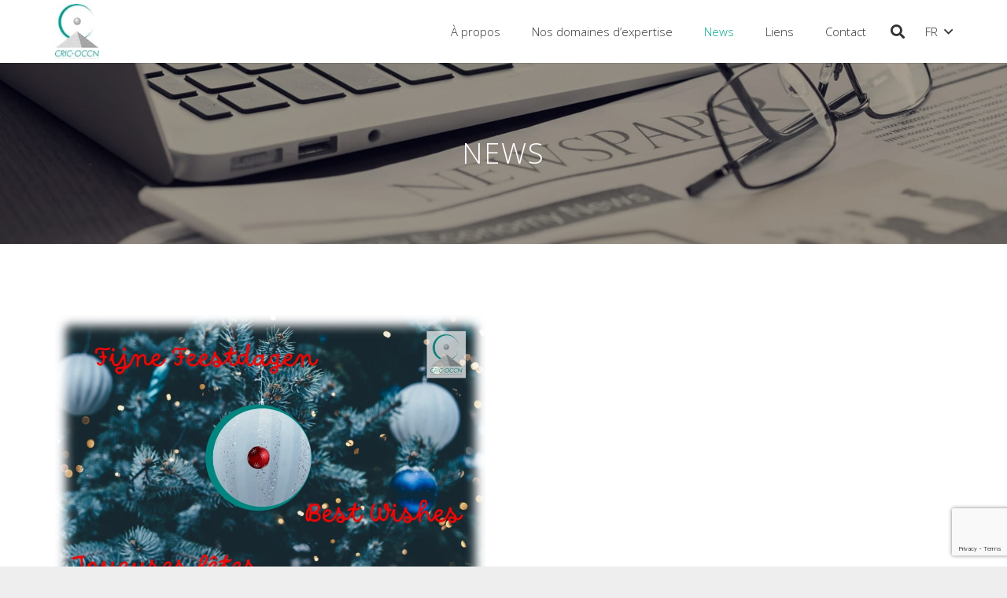

--- FILE ---
content_type: text/html; charset=UTF-8
request_url: https://cric.be/news/
body_size: 16489
content:
<!DOCTYPE HTML>
<html lang="fr-FR">
<head>
	<meta charset="UTF-8">
	<meta name='robots' content='index, follow, max-image-preview:large, max-snippet:-1, max-video-preview:-1' />
<link rel="alternate" hreflang="nl" href="https://cric.be/nl/nieuws/" />
<link rel="alternate" hreflang="en" href="https://cric.be/en/news/" />
<link rel="alternate" hreflang="fr" href="https://cric.be/news/" />
<link rel="alternate" hreflang="x-default" href="https://cric.be/news/" />

	<!-- This site is optimized with the Yoast SEO plugin v19.2 - https://yoast.com/wordpress/plugins/seo/ -->
	<title>News - Cric</title>
	<link rel="canonical" href="https://cric.be/news/" />
	<meta property="og:locale" content="fr_FR" />
	<meta property="og:type" content="article" />
	<meta property="og:title" content="News - Cric" />
	<meta property="og:url" content="https://cric.be/news/" />
	<meta property="og:site_name" content="Cric" />
	<meta property="article:modified_time" content="2024-02-22T11:03:16+00:00" />
	<meta name="author" content="Cric-dmin" />
	<meta name="twitter:card" content="summary_large_image" />
	<script type="application/ld+json" class="yoast-schema-graph">{"@context":"https://schema.org","@graph":[{"@type":"WebSite","@id":"https://cric.be/#website","url":"https://cric.be/","name":"Cric","description":"Cement, admixtures, aggregates, concrete, hydraulic binders…","potentialAction":[{"@type":"SearchAction","target":{"@type":"EntryPoint","urlTemplate":"https://cric.be/?s={search_term_string}"},"query-input":"required name=search_term_string"}],"inLanguage":"fr-FR"},{"@type":"WebPage","@id":"https://cric.be/news/#webpage","url":"https://cric.be/news/","name":"News - Cric","isPartOf":{"@id":"https://cric.be/#website"},"datePublished":"2019-03-18T15:05:54+00:00","dateModified":"2024-02-22T11:03:16+00:00","breadcrumb":{"@id":"https://cric.be/news/#breadcrumb"},"inLanguage":"fr-FR","potentialAction":[{"@type":"ReadAction","target":["https://cric.be/news/"]}]},{"@type":"BreadcrumbList","@id":"https://cric.be/news/#breadcrumb","itemListElement":[{"@type":"ListItem","position":1,"name":"Home","item":"https://cric.be/"},{"@type":"ListItem","position":2,"name":"News"}]}]}</script>
	<!-- / Yoast SEO plugin. -->


<link rel='dns-prefetch' href='//www.google.com' />
<link rel='dns-prefetch' href='//fonts.googleapis.com' />
<link rel='dns-prefetch' href='//s.w.org' />
<link rel="alternate" type="application/rss+xml" title="Cric &raquo; Flux" href="https://cric.be/feed/" />
<link rel="alternate" type="application/rss+xml" title="Cric &raquo; Flux des commentaires" href="https://cric.be/comments/feed/" />
<meta name="viewport" content="width=device-width, initial-scale=1">
<meta name="SKYPE_TOOLBAR" content="SKYPE_TOOLBAR_PARSER_COMPATIBLE">
<meta name="theme-color" content="#f5f5f5">
<script>
window._wpemojiSettings = {"baseUrl":"https:\/\/s.w.org\/images\/core\/emoji\/14.0.0\/72x72\/","ext":".png","svgUrl":"https:\/\/s.w.org\/images\/core\/emoji\/14.0.0\/svg\/","svgExt":".svg","source":{"concatemoji":"https:\/\/cric.be\/wp-includes\/js\/wp-emoji-release.min.js?ver=6.0.11"}};
/*! This file is auto-generated */
!function(e,a,t){var n,r,o,i=a.createElement("canvas"),p=i.getContext&&i.getContext("2d");function s(e,t){var a=String.fromCharCode,e=(p.clearRect(0,0,i.width,i.height),p.fillText(a.apply(this,e),0,0),i.toDataURL());return p.clearRect(0,0,i.width,i.height),p.fillText(a.apply(this,t),0,0),e===i.toDataURL()}function c(e){var t=a.createElement("script");t.src=e,t.defer=t.type="text/javascript",a.getElementsByTagName("head")[0].appendChild(t)}for(o=Array("flag","emoji"),t.supports={everything:!0,everythingExceptFlag:!0},r=0;r<o.length;r++)t.supports[o[r]]=function(e){if(!p||!p.fillText)return!1;switch(p.textBaseline="top",p.font="600 32px Arial",e){case"flag":return s([127987,65039,8205,9895,65039],[127987,65039,8203,9895,65039])?!1:!s([55356,56826,55356,56819],[55356,56826,8203,55356,56819])&&!s([55356,57332,56128,56423,56128,56418,56128,56421,56128,56430,56128,56423,56128,56447],[55356,57332,8203,56128,56423,8203,56128,56418,8203,56128,56421,8203,56128,56430,8203,56128,56423,8203,56128,56447]);case"emoji":return!s([129777,127995,8205,129778,127999],[129777,127995,8203,129778,127999])}return!1}(o[r]),t.supports.everything=t.supports.everything&&t.supports[o[r]],"flag"!==o[r]&&(t.supports.everythingExceptFlag=t.supports.everythingExceptFlag&&t.supports[o[r]]);t.supports.everythingExceptFlag=t.supports.everythingExceptFlag&&!t.supports.flag,t.DOMReady=!1,t.readyCallback=function(){t.DOMReady=!0},t.supports.everything||(n=function(){t.readyCallback()},a.addEventListener?(a.addEventListener("DOMContentLoaded",n,!1),e.addEventListener("load",n,!1)):(e.attachEvent("onload",n),a.attachEvent("onreadystatechange",function(){"complete"===a.readyState&&t.readyCallback()})),(e=t.source||{}).concatemoji?c(e.concatemoji):e.wpemoji&&e.twemoji&&(c(e.twemoji),c(e.wpemoji)))}(window,document,window._wpemojiSettings);
</script>
<style>
img.wp-smiley,
img.emoji {
	display: inline !important;
	border: none !important;
	box-shadow: none !important;
	height: 1em !important;
	width: 1em !important;
	margin: 0 0.07em !important;
	vertical-align: -0.1em !important;
	background: none !important;
	padding: 0 !important;
}
</style>
	<link rel='stylesheet' id='contact-form-7-css'  href='https://cric.be/wp-content/plugins/contact-form-7/includes/css/styles.css?ver=5.6' media='all' />
<link rel='stylesheet' id='us-fonts-css'  href='https://fonts.googleapis.com/css?family=Open+Sans%3A300%2C400%2C700&#038;display=swap&#038;ver=6.0.11' media='all' />
<link rel='stylesheet' id='us-style-css'  href='https://cric.be/wp-content/themes/Impreza/css/style.min.css?ver=8.8.2' media='all' />
<link rel='stylesheet' id='theme-style-css'  href='https://cric.be/wp-content/themes/cric/style.css?ver=8.8.2' media='all' />
<link rel='stylesheet' id='bsf-Defaults-css'  href='https://cric.be/wp-content/uploads/smile_fonts/Defaults/Defaults.css?ver=6.0.11' media='all' />
<link rel="https://api.w.org/" href="https://cric.be/wp-json/" /><link rel="alternate" type="application/json" href="https://cric.be/wp-json/wp/v2/pages/273" /><link rel="EditURI" type="application/rsd+xml" title="RSD" href="https://cric.be/xmlrpc.php?rsd" />
<link rel="wlwmanifest" type="application/wlwmanifest+xml" href="https://cric.be/wp-includes/wlwmanifest.xml" /> 
<meta name="generator" content="WordPress 6.0.11" />
<link rel='shortlink' href='https://cric.be/?p=273' />
<link rel="alternate" type="application/json+oembed" href="https://cric.be/wp-json/oembed/1.0/embed?url=https%3A%2F%2Fcric.be%2Fnews%2F" />
<link rel="alternate" type="text/xml+oembed" href="https://cric.be/wp-json/oembed/1.0/embed?url=https%3A%2F%2Fcric.be%2Fnews%2F&#038;format=xml" />
<meta name="generator" content="WPML ver:4.5.8 stt:38,1,4;" />
		<script>
			if ( ! /Android|webOS|iPhone|iPad|iPod|BlackBerry|IEMobile|Opera Mini/i.test( navigator.userAgent ) ) {
				var root = document.getElementsByTagName( 'html' )[ 0 ]
				root.className += " no-touch";
			}
		</script>
		<style>.recentcomments a{display:inline !important;padding:0 !important;margin:0 !important;}</style><meta name="generator" content="Powered by WPBakery Page Builder - drag and drop page builder for WordPress."/>
<link rel="icon" href="https://cric.be/wp-content/uploads/2019/03/favicon-Cric-32x32.png" sizes="32x32" />
<link rel="icon" href="https://cric.be/wp-content/uploads/2019/03/favicon-Cric.png" sizes="192x192" />
<link rel="apple-touch-icon" href="https://cric.be/wp-content/uploads/2019/03/favicon-Cric.png" />
<meta name="msapplication-TileImage" content="https://cric.be/wp-content/uploads/2019/03/favicon-Cric.png" />
		<style id="wp-custom-css">
			.logos-partenaires img{
   padding:15px;
    max-height:120px;
    object-fit: contain;
}
@media screen and (max-width: 600px) {
	.logos-partenaires .w-image-h{
		text-align:center;
	}}		</style>
		<noscript><style> .wpb_animate_when_almost_visible { opacity: 1; }</style></noscript>		<style id="us-icon-fonts">@font-face{font-display:block;font-style:normal;font-family:"fontawesome";font-weight:900;src:url("https://cric.be/wp-content/themes/Impreza/fonts/fa-solid-900.woff2?ver=8.8.2") format("woff2"),url("https://cric.be/wp-content/themes/Impreza/fonts/fa-solid-900.woff?ver=8.8.2") format("woff")}.fas{font-family:"fontawesome";font-weight:900}@font-face{font-display:block;font-style:normal;font-family:"fontawesome";font-weight:400;src:url("https://cric.be/wp-content/themes/Impreza/fonts/fa-regular-400.woff2?ver=8.8.2") format("woff2"),url("https://cric.be/wp-content/themes/Impreza/fonts/fa-regular-400.woff?ver=8.8.2") format("woff")}.far{font-family:"fontawesome";font-weight:400}@font-face{font-display:block;font-style:normal;font-family:"fontawesome";font-weight:300;src:url("https://cric.be/wp-content/themes/Impreza/fonts/fa-light-300.woff2?ver=8.8.2") format("woff2"),url("https://cric.be/wp-content/themes/Impreza/fonts/fa-light-300.woff?ver=8.8.2") format("woff")}.fal{font-family:"fontawesome";font-weight:300}@font-face{font-display:block;font-style:normal;font-family:"Font Awesome 5 Duotone";font-weight:900;src:url("https://cric.be/wp-content/themes/Impreza/fonts/fa-duotone-900.woff2?ver=8.8.2") format("woff2"),url("https://cric.be/wp-content/themes/Impreza/fonts/fa-duotone-900.woff?ver=8.8.2") format("woff")}.fad{font-family:"Font Awesome 5 Duotone";font-weight:900}.fad{position:relative}.fad:before{position:absolute}.fad:after{opacity:0.4}@font-face{font-display:block;font-style:normal;font-family:"Font Awesome 5 Brands";font-weight:400;src:url("https://cric.be/wp-content/themes/Impreza/fonts/fa-brands-400.woff2?ver=8.8.2") format("woff2"),url("https://cric.be/wp-content/themes/Impreza/fonts/fa-brands-400.woff?ver=8.8.2") format("woff")}.fab{font-family:"Font Awesome 5 Brands";font-weight:400}@font-face{font-display:block;font-style:normal;font-family:"Material Icons";font-weight:400;src:url("https://cric.be/wp-content/themes/Impreza/fonts/material-icons.woff2?ver=8.8.2") format("woff2"),url("https://cric.be/wp-content/themes/Impreza/fonts/material-icons.woff?ver=8.8.2") format("woff")}.material-icons{font-family:"Material Icons";font-weight:400}</style>
				<style id="us-theme-options-css">:root{--color-header-middle-bg:#fff;--color-header-middle-bg-grad:#fff;--color-header-middle-text:#333;--color-header-middle-text-hover:#00a689;--color-header-transparent-bg:transparent;--color-header-transparent-bg-grad:transparent;--color-header-transparent-text:#fff;--color-header-transparent-text-hover:#fff;--color-chrome-toolbar:#f5f5f5;--color-chrome-toolbar-grad:#f5f5f5;--color-header-top-bg:#f5f5f5;--color-header-top-bg-grad:#f5f5f5;--color-header-top-text:#808080;--color-header-top-text-hover:#00a689;--color-header-top-transparent-bg:rgba(0,0,0,0.2);--color-header-top-transparent-bg-grad:rgba(0,0,0,0.2);--color-header-top-transparent-text:rgba(255,255,255,0.66);--color-header-top-transparent-text-hover:#fff;--color-content-bg:#fff;--color-content-bg-grad:#fff;--color-content-bg-alt:#f5f5f5;--color-content-bg-alt-grad:#f5f5f5;--color-content-border:#e8e8e8;--color-content-heading:#1a1a1a;--color-content-heading-grad:#1a1a1a;--color-content-text:#333;--color-content-link:#00a689;--color-content-link-hover:#00a689;--color-content-primary:#00a689;--color-content-primary-grad:#00a689;--color-content-secondary:#00a689;--color-content-secondary-grad:#00a689;--color-content-faded:#999;--color-content-overlay:rgba(0,0,0,0.75);--color-content-overlay-grad:rgba(0,0,0,0.75);--color-alt-content-bg:#f5f5f5;--color-alt-content-bg-grad:#f5f5f5;--color-alt-content-bg-alt:#fff;--color-alt-content-bg-alt-grad:#fff;--color-alt-content-border:#ddd;--color-alt-content-heading:#1a1a1a;--color-alt-content-heading-grad:#1a1a1a;--color-alt-content-text:#333;--color-alt-content-link:#00a689;--color-alt-content-link-hover:#00a689;--color-alt-content-primary:#00a689;--color-alt-content-primary-grad:#00a689;--color-alt-content-secondary:#00a689;--color-alt-content-secondary-grad:#00a689;--color-alt-content-faded:#999;--color-alt-content-overlay:#e95095;--color-alt-content-overlay-grad:linear-gradient(135deg,#e95095,rgba(233,80,149,0.75));--color-footer-bg:#ffffff;--color-footer-bg-grad:#ffffff;--color-footer-bg-alt:#1a1a1a;--color-footer-bg-alt-grad:#1a1a1a;--color-footer-border:#333;--color-footer-text:#000000;--color-footer-link:#000000;--color-footer-link-hover:#00a689;--color-subfooter-bg:#ffffff;--color-subfooter-bg-grad:#ffffff;--color-subfooter-bg-alt:#222;--color-subfooter-bg-alt-grad:#222;--color-subfooter-border:#000000;--color-subfooter-text:#000000;--color-subfooter-link:#000000;--color-subfooter-link-hover:#00a689;--color-content-primary-faded:rgba(0,166,137,0.15);--box-shadow:0 5px 15px rgba(0,0,0,.15);--box-shadow-up:0 -5px 15px rgba(0,0,0,.15);--site-content-width:1140px;--inputs-font-size:1rem;--inputs-height:2.8rem;--inputs-padding:0.8rem;--inputs-border-width:0px;--inputs-text-color:var(--color-content-text);--font-body:"Open Sans",sans-serif;--font-h1:"Open Sans",sans-serif;--font-h2:"Open Sans",sans-serif;--font-h3:"Open Sans",sans-serif;--font-h4:"Open Sans",sans-serif;--font-h5:"Open Sans",sans-serif;--font-h6:"Open Sans",sans-serif}html,.l-header .widget,.menu-item-object-us_page_block{font-family:var(--font-body);font-weight:300;font-size:15px;line-height:25px}h1{font-family:var(--font-h1);font-weight:300;font-size:30px;line-height:1.4;letter-spacing:0.02em;margin-bottom:1.5rem}h2{font-family:var(--font-h2);font-weight:400;font-size:30px;line-height:1.4;letter-spacing:0.03em;margin-bottom:1.5rem}h3{font-family:var(--font-h3);font-weight:300;font-size:20px;line-height:1.4;letter-spacing:0.03em;margin-bottom:1.5rem}.widgettitle,h4{font-family:var(--font-h4);font-weight:400;font-size:24px;line-height:1.4;letter-spacing:0em;margin-bottom:1.5rem}h5{font-family:var(--font-h5);font-weight:400;font-size:20px;line-height:1.4;letter-spacing:0em;margin-bottom:1.5rem}h6{font-family:var(--font-h6);font-weight:400;font-size:18px;line-height:1.4;letter-spacing:0em;margin-bottom:1.5rem}@media (max-width:600px){html{font-size:15px;line-height:25px}h1{font-size:28px}h1.vc_custom_heading:not([class*="us_custom_"]){font-size:28px!important}h2{font-size:28px}h2.vc_custom_heading:not([class*="us_custom_"]){font-size:28px!important}h3{font-size:20px}h3.vc_custom_heading:not([class*="us_custom_"]){font-size:20px!important}.widgettitle,h4{font-size:22px}h4.vc_custom_heading:not([class*="us_custom_"]){font-size:22px!important}h5{font-size:20px}h5.vc_custom_heading:not([class*="us_custom_"]){font-size:20px!important}h6{font-size:18px}h6.vc_custom_heading:not([class*="us_custom_"]){font-size:18px!important}}body{background:#eee}.l-canvas.type_boxed,.l-canvas.type_boxed .l-subheader,.l-canvas.type_boxed~.l-footer{max-width:1300px}.l-subheader-h,.l-section-h,.l-main .aligncenter,.w-tabs-section-content-h{max-width:1140px}.post-password-form{max-width:calc(1140px + 5rem)}@media screen and (max-width:1215px){.l-main .aligncenter{max-width:calc(100vw - 5rem)}}.wpb_text_column:not(:last-child){margin-bottom:1.5rem}.l-sidebar{width:27.85}.l-content{width:67.15%}@media (min-width:1281px){body.usb_preview .hide_on_default{opacity:0.25!important}.vc_hidden-lg,body:not(.usb_preview) .hide_on_default{display:none!important}}@media (min-width:1025px) and (max-width:1280px){body.usb_preview .hide_on_laptops{opacity:0.25!important}.vc_hidden-md,body:not(.usb_preview) .hide_on_laptops{display:none!important}}@media (min-width:601px) and (max-width:1024px){body.usb_preview .hide_on_tablets{opacity:0.25!important}.vc_hidden-sm,body:not(.usb_preview) .hide_on_tablets{display:none!important}}@media (max-width:600px){body.usb_preview .hide_on_mobiles{opacity:0.25!important}.vc_hidden-xs,body:not(.usb_preview) .hide_on_mobiles{display:none!important}}@media (max-width:600px){.g-cols.type_default>div[class*="vc_col-xs-"]{margin-top:1rem;margin-bottom:1rem}.g-cols>div:not([class*="vc_col-xs-"]){width:100%;margin:0 0 1.5rem}.g-cols.reversed>div:last-of-type{order:-1}.g-cols.type_boxes>div,.g-cols.reversed>div:first-child,.g-cols:not(.reversed)>div:last-child,.g-cols>div.has_bg_color{margin-bottom:0}.vc_col-xs-1{width:8.3333%}.vc_col-xs-2{width:16.6666%}.vc_col-xs-1\/5{width:20%}.vc_col-xs-3{width:25%}.vc_col-xs-4{width:33.3333%}.vc_col-xs-2\/5{width:40%}.vc_col-xs-5{width:41.6666%}.vc_col-xs-6{width:50%}.vc_col-xs-7{width:58.3333%}.vc_col-xs-3\/5{width:60%}.vc_col-xs-8{width:66.6666%}.vc_col-xs-9{width:75%}.vc_col-xs-4\/5{width:80%}.vc_col-xs-10{width:83.3333%}.vc_col-xs-11{width:91.6666%}.vc_col-xs-12{width:100%}.vc_col-xs-offset-0{margin-left:0}.vc_col-xs-offset-1{margin-left:8.3333%}.vc_col-xs-offset-2{margin-left:16.6666%}.vc_col-xs-offset-1\/5{margin-left:20%}.vc_col-xs-offset-3{margin-left:25%}.vc_col-xs-offset-4{margin-left:33.3333%}.vc_col-xs-offset-2\/5{margin-left:40%}.vc_col-xs-offset-5{margin-left:41.6666%}.vc_col-xs-offset-6{margin-left:50%}.vc_col-xs-offset-7{margin-left:58.3333%}.vc_col-xs-offset-3\/5{margin-left:60%}.vc_col-xs-offset-8{margin-left:66.6666%}.vc_col-xs-offset-9{margin-left:75%}.vc_col-xs-offset-4\/5{margin-left:80%}.vc_col-xs-offset-10{margin-left:83.3333%}.vc_col-xs-offset-11{margin-left:91.6666%}.vc_col-xs-offset-12{margin-left:100%}}@media (min-width:601px){.vc_col-sm-1{width:8.3333%}.vc_col-sm-2{width:16.6666%}.vc_col-sm-1\/5{width:20%}.vc_col-sm-3{width:25%}.vc_col-sm-4{width:33.3333%}.vc_col-sm-2\/5{width:40%}.vc_col-sm-5{width:41.6666%}.vc_col-sm-6{width:50%}.vc_col-sm-7{width:58.3333%}.vc_col-sm-3\/5{width:60%}.vc_col-sm-8{width:66.6666%}.vc_col-sm-9{width:75%}.vc_col-sm-4\/5{width:80%}.vc_col-sm-10{width:83.3333%}.vc_col-sm-11{width:91.6666%}.vc_col-sm-12{width:100%}.vc_col-sm-offset-0{margin-left:0}.vc_col-sm-offset-1{margin-left:8.3333%}.vc_col-sm-offset-2{margin-left:16.6666%}.vc_col-sm-offset-1\/5{margin-left:20%}.vc_col-sm-offset-3{margin-left:25%}.vc_col-sm-offset-4{margin-left:33.3333%}.vc_col-sm-offset-2\/5{margin-left:40%}.vc_col-sm-offset-5{margin-left:41.6666%}.vc_col-sm-offset-6{margin-left:50%}.vc_col-sm-offset-7{margin-left:58.3333%}.vc_col-sm-offset-3\/5{margin-left:60%}.vc_col-sm-offset-8{margin-left:66.6666%}.vc_col-sm-offset-9{margin-left:75%}.vc_col-sm-offset-4\/5{margin-left:80%}.vc_col-sm-offset-10{margin-left:83.3333%}.vc_col-sm-offset-11{margin-left:91.6666%}.vc_col-sm-offset-12{margin-left:100%}}@media (min-width:1025px){.vc_col-md-1{width:8.3333%}.vc_col-md-2{width:16.6666%}.vc_col-md-1\/5{width:20%}.vc_col-md-3{width:25%}.vc_col-md-4{width:33.3333%}.vc_col-md-2\/5{width:40%}.vc_col-md-5{width:41.6666%}.vc_col-md-6{width:50%}.vc_col-md-7{width:58.3333%}.vc_col-md-3\/5{width:60%}.vc_col-md-8{width:66.6666%}.vc_col-md-9{width:75%}.vc_col-md-4\/5{width:80%}.vc_col-md-10{width:83.3333%}.vc_col-md-11{width:91.6666%}.vc_col-md-12{width:100%}.vc_col-md-offset-0{margin-left:0}.vc_col-md-offset-1{margin-left:8.3333%}.vc_col-md-offset-2{margin-left:16.6666%}.vc_col-md-offset-1\/5{margin-left:20%}.vc_col-md-offset-3{margin-left:25%}.vc_col-md-offset-4{margin-left:33.3333%}.vc_col-md-offset-2\/5{margin-left:40%}.vc_col-md-offset-5{margin-left:41.6666%}.vc_col-md-offset-6{margin-left:50%}.vc_col-md-offset-7{margin-left:58.3333%}.vc_col-md-offset-3\/5{margin-left:60%}.vc_col-md-offset-8{margin-left:66.6666%}.vc_col-md-offset-9{margin-left:75%}.vc_col-md-offset-4\/5{margin-left:80%}.vc_col-md-offset-10{margin-left:83.3333%}.vc_col-md-offset-11{margin-left:91.6666%}.vc_col-md-offset-12{margin-left:100%}}@media (min-width:1281px){.vc_col-lg-1{width:8.3333%}.vc_col-lg-2{width:16.6666%}.vc_col-lg-1\/5{width:20%}.vc_col-lg-3{width:25%}.vc_col-lg-4{width:33.3333%}.vc_col-lg-2\/5{width:40%}.vc_col-lg-5{width:41.6666%}.vc_col-lg-6{width:50%}.vc_col-lg-7{width:58.3333%}.vc_col-lg-3\/5{width:60%}.vc_col-lg-8{width:66.6666%}.vc_col-lg-9{width:75%}.vc_col-lg-4\/5{width:80%}.vc_col-lg-10{width:83.3333%}.vc_col-lg-11{width:91.6666%}.vc_col-lg-12{width:100%}.vc_col-lg-offset-0{margin-left:0}.vc_col-lg-offset-1{margin-left:8.3333%}.vc_col-lg-offset-2{margin-left:16.6666%}.vc_col-lg-offset-1\/5{margin-left:20%}.vc_col-lg-offset-3{margin-left:25%}.vc_col-lg-offset-4{margin-left:33.3333%}.vc_col-lg-offset-2\/5{margin-left:40%}.vc_col-lg-offset-5{margin-left:41.6666%}.vc_col-lg-offset-6{margin-left:50%}.vc_col-lg-offset-7{margin-left:58.3333%}.vc_col-lg-offset-3\/5{margin-left:60%}.vc_col-lg-offset-8{margin-left:66.6666%}.vc_col-lg-offset-9{margin-left:75%}.vc_col-lg-offset-4\/5{margin-left:80%}.vc_col-lg-offset-10{margin-left:83.3333%}.vc_col-lg-offset-11{margin-left:91.6666%}.vc_col-lg-offset-12{margin-left:100%}}@media (min-width:601px) and (max-width:1024px){.g-cols.via_flex.type_default>div[class*="vc_col-md-"],.g-cols.via_flex.type_default>div[class*="vc_col-lg-"]{margin-top:1rem;margin-bottom:1rem}}@media (min-width:1025px) and (max-width:1280px){.g-cols.via_flex.type_default>div[class*="vc_col-lg-"]{margin-top:1rem;margin-bottom:1rem}}@media (max-width:767px){.l-canvas{overflow:hidden}.g-cols.stacking_default.reversed>div:last-of-type{order:-1}.g-cols.stacking_default.via_flex>div:not([class*=" vc_col-"]){width:100%;margin:0 0 1.5rem}.g-cols.stacking_default.via_grid.mobiles-cols_1{grid-template-columns:100%}.g-cols.stacking_default.via_flex.type_boxes>div,.g-cols.stacking_default.via_flex.reversed>div:first-child,.g-cols.stacking_default.via_flex:not(.reversed)>div:last-child,.g-cols.stacking_default.via_flex>div.has_bg_color{margin-bottom:0}.g-cols.stacking_default.via_flex.type_default>.wpb_column.stretched{margin-left:-1rem;margin-right:-1rem}.g-cols.stacking_default.via_grid.mobiles-cols_1>.wpb_column.stretched,.g-cols.stacking_default.via_flex.type_boxes>.wpb_column.stretched{margin-left:-2.5rem;margin-right:-2.5rem;width:auto}.vc_column-inner.type_sticky>.wpb_wrapper,.vc_column_container.type_sticky>.vc_column-inner{top:0!important}}@media (min-width:768px){body:not(.rtl) .l-section.for_sidebar.at_left>div>.l-sidebar,.rtl .l-section.for_sidebar.at_right>div>.l-sidebar{order:-1}.vc_column_container.type_sticky>.vc_column-inner,.vc_column-inner.type_sticky>.wpb_wrapper{position:-webkit-sticky;position:sticky}.l-section.type_sticky{position:-webkit-sticky;position:sticky;top:0;z-index:11;transform:translateZ(0); transition:top 0.3s cubic-bezier(.78,.13,.15,.86) 0.1s}.admin-bar .l-section.type_sticky{top:32px}.l-section.type_sticky>.l-section-h{transition:padding-top 0.3s}.header_hor .l-header.pos_fixed:not(.down)~.l-main .l-section.type_sticky:not(:first-of-type){top:var(--header-sticky-height)}.admin-bar.header_hor .l-header.pos_fixed:not(.down)~.l-main .l-section.type_sticky:not(:first-of-type){top:calc( var(--header-sticky-height) + 32px )}.header_hor .l-header.pos_fixed.sticky:not(.down)~.l-main .l-section.type_sticky:first-of-type>.l-section-h{padding-top:var(--header-sticky-height)}}@media screen and (min-width:1215px){.g-cols.via_flex.type_default>.wpb_column.stretched:first-of-type{margin-left:calc( var(--site-content-width) / 2 + 0px / 2 + 1.5rem - 50vw)}.g-cols.via_flex.type_default>.wpb_column.stretched:last-of-type{margin-right:calc( var(--site-content-width) / 2 + 0px / 2 + 1.5rem - 50vw)}.l-main .alignfull, .w-separator.width_screen,.g-cols.via_grid>.wpb_column.stretched:first-of-type,.g-cols.via_flex.type_boxes>.wpb_column.stretched:first-of-type{margin-left:calc( var(--site-content-width) / 2 + 0px / 2 - 50vw )}.l-main .alignfull, .w-separator.width_screen,.g-cols.via_grid>.wpb_column.stretched:last-of-type,.g-cols.via_flex.type_boxes>.wpb_column.stretched:last-of-type{margin-right:calc( var(--site-content-width) / 2 + 0px / 2 - 50vw )}}@media (max-width:600px){.w-form-row.for_submit .w-btn{font-size:var(--btn-size-mobiles)!important}}a,button,input[type="submit"],.ui-slider-handle{outline:none!important}.w-toplink,.w-header-show{background:rgba(0,0,0,0.3)}.no-touch .w-toplink.active:hover,.no-touch .w-header-show:hover{background:var(--color-content-primary-grad)}button[type="submit"]:not(.w-btn),input[type="submit"]:not(.w-btn),.us-nav-style_1>*,.navstyle_1>.owl-nav div,.us-btn-style_1{font-family:var(--font-body);font-weight:700;font-style:normal;text-transform:none;letter-spacing:0.07em;border-radius:0em;padding:0.8em 3.2em;background:#00a689;border-color:transparent;color:#ffffff!important}button[type="submit"]:not(.w-btn):before,input[type="submit"]:not(.w-btn),.us-nav-style_1>*:before,.navstyle_1>.owl-nav div:before,.us-btn-style_1:before{border-width:2px}.no-touch button[type="submit"]:not(.w-btn):hover,.no-touch input[type="submit"]:not(.w-btn):hover,.us-nav-style_1>span.current,.no-touch .us-nav-style_1>a:hover,.no-touch .navstyle_1>.owl-nav div:hover,.no-touch .us-btn-style_1:hover{background:#008771;border-color:transparent;color:#ffffff!important}.us-nav-style_1>*{min-width:calc(1.2em + 2 * 0.8em)}.us-btn-style_1{overflow:hidden;-webkit-transform:translateZ(0)}.us-btn-style_1>*{position:relative;z-index:1}.no-touch .us-btn-style_1:hover{background:#00a689}.no-touch .us-btn-style_1:after{content:"";position:absolute;top:0;left:0;right:0;height:0;transition:height 0.3s;background:#008771}.no-touch .us-btn-style_1:hover:after{height:100%}.us-nav-style_2>*,.navstyle_2>.owl-nav div,.us-btn-style_2{font-family:var(--font-body);font-weight:400;font-style:normal;text-transform:none;letter-spacing:0em;border-radius:0.3em;padding:0.8em 1.8em;background:#e8e8e8;border-color:transparent;color:#333333!important}.us-nav-style_2>*:before,.navstyle_2>.owl-nav div:before,.us-btn-style_2:before{border-width:2px}.us-nav-style_2>span.current,.no-touch .us-nav-style_2>a:hover,.no-touch .navstyle_2>.owl-nav div:hover,.no-touch .us-btn-style_2:hover{background:rgba(0,0,0,0.05);border-color:transparent;color:#333333!important}.us-nav-style_2>*{min-width:calc(1.2em + 2 * 0.8em)}.us-btn-style_2{overflow:hidden;-webkit-transform:translateZ(0)}.us-btn-style_2>*{position:relative;z-index:1}.no-touch .us-btn-style_2:hover{background:#e8e8e8}.no-touch .us-btn-style_2:after{content:"";position:absolute;top:0;left:0;right:0;height:0;transition:height 0.3s;background:rgba(0,0,0,0.05)}.no-touch .us-btn-style_2:hover:after{height:100%}.us-nav-style_3>*,.navstyle_3>.owl-nav div,.us-btn-style_3{font-family:var(--font-body);font-weight:300;font-style:normal;text-transform:uppercase;letter-spacing:0.04em;border-radius:0em;padding:0em 0em;background:transparent;border-color:transparent;color:#00a689!important}.us-nav-style_3>*:before,.navstyle_3>.owl-nav div:before,.us-btn-style_3:before{border-width:0px}.us-nav-style_3>span.current,.no-touch .us-nav-style_3>a:hover,.no-touch .navstyle_3>.owl-nav div:hover,.no-touch .us-btn-style_3:hover{background:transparent;border-color:transparent;color:#000000!important}.us-nav-style_3>*{min-width:calc(1.2em + 2 * 0em)}.w-filter.state_desktop.style_drop_default .w-filter-item-title,.select2-selection,select,textarea,input:not([type="submit"]),.w-form-checkbox,.w-form-radio{font-weight:400;letter-spacing:0em;border-radius:0rem;background:var(--color-content-bg-alt);border-color:var(--color-content-border);color:var(--color-content-text);box-shadow:0px 1px 0px 0px rgba(0,0,0,0.08) inset}.w-filter.state_desktop.style_drop_default .w-filter-item-title:focus,.select2-container--open .select2-selection,select:focus,textarea:focus,input:not([type="submit"]):focus,input:focus + .w-form-checkbox,input:focus + .w-form-radio{box-shadow:0px 0px 0px 2px var(--color-content-primary)}.w-form-row.move_label .w-form-row-label{font-size:1rem;top:calc(2.8rem/2 + 0px - 0.7em);margin:0 0.8rem;background-color:var(--color-content-bg-alt);color:var(--color-content-text)}.w-form-row.with_icon.move_label .w-form-row-label{margin-left:calc(1.6em + 0.8rem)}.color_alternate input:not([type="submit"]),.color_alternate textarea,.color_alternate select,.color_alternate .w-form-checkbox,.color_alternate .w-form-radio,.color_alternate .move_label .w-form-row-label{background:var(--color-alt-content-bg-alt-grad)}.color_footer-top input:not([type="submit"]),.color_footer-top textarea,.color_footer-top select,.color_footer-top .w-form-checkbox,.color_footer-top .w-form-radio,.color_footer-top .w-form-row.move_label .w-form-row-label{background:var(--color-subfooter-bg-alt-grad)}.color_footer-bottom input:not([type="submit"]),.color_footer-bottom textarea,.color_footer-bottom select,.color_footer-bottom .w-form-checkbox,.color_footer-bottom .w-form-radio,.color_footer-bottom .w-form-row.move_label .w-form-row-label{background:var(--color-footer-bg-alt-grad)}.color_alternate input:not([type="submit"]),.color_alternate textarea,.color_alternate select,.color_alternate .w-form-checkbox,.color_alternate .w-form-radio{border-color:var(--color-alt-content-border)}.color_footer-top input:not([type="submit"]),.color_footer-top textarea,.color_footer-top select,.color_footer-top .w-form-checkbox,.color_footer-top .w-form-radio{border-color:var(--color-subfooter-border)}.color_footer-bottom input:not([type="submit"]),.color_footer-bottom textarea,.color_footer-bottom select,.color_footer-bottom .w-form-checkbox,.color_footer-bottom .w-form-radio{border-color:var(--color-footer-border)}.color_alternate input:not([type="submit"]),.color_alternate textarea,.color_alternate select,.color_alternate .w-form-checkbox,.color_alternate .w-form-radio,.color_alternate .w-form-row-field>i,.color_alternate .w-form-row-field:after,.color_alternate .widget_search form:after,.color_footer-top input:not([type="submit"]),.color_footer-top textarea,.color_footer-top select,.color_footer-top .w-form-checkbox,.color_footer-top .w-form-radio,.color_footer-top .w-form-row-field>i,.color_footer-top .w-form-row-field:after,.color_footer-top .widget_search form:after,.color_footer-bottom input:not([type="submit"]),.color_footer-bottom textarea,.color_footer-bottom select,.color_footer-bottom .w-form-checkbox,.color_footer-bottom .w-form-radio,.color_footer-bottom .w-form-row-field>i,.color_footer-bottom .w-form-row-field:after,.color_footer-bottom .widget_search form:after{color:inherit}.style_phone6-1>*{background-image:url(https://cric.be/wp-content/themes/Impreza/img/phone-6-black-real.png)}.style_phone6-2>*{background-image:url(https://cric.be/wp-content/themes/Impreza/img/phone-6-white-real.png)}.style_phone6-3>*{background-image:url(https://cric.be/wp-content/themes/Impreza/img/phone-6-black-flat.png)}.style_phone6-4>*{background-image:url(https://cric.be/wp-content/themes/Impreza/img/phone-6-white-flat.png)}.leaflet-default-icon-path{background-image:url(https://cric.be/wp-content/themes/Impreza/common/css/vendor/images/marker-icon.png)}</style>
				<style id="us-header-css"> .l-subheader.at_middle,.l-subheader.at_middle .w-dropdown-list,.l-subheader.at_middle .type_mobile .w-nav-list.level_1{background:var(--color-header-middle-bg);color:var(--color-header-middle-text)}.no-touch .l-subheader.at_middle a:hover,.no-touch .l-header.bg_transparent .l-subheader.at_middle .w-dropdown.opened a:hover{color:var(--color-header-middle-text-hover)}.l-header.bg_transparent:not(.sticky) .l-subheader.at_middle{background:var(--color-header-transparent-bg);color:var(--color-header-transparent-text)}.no-touch .l-header.bg_transparent:not(.sticky) .at_middle .w-cart-link:hover,.no-touch .l-header.bg_transparent:not(.sticky) .at_middle .w-text a:hover,.no-touch .l-header.bg_transparent:not(.sticky) .at_middle .w-html a:hover,.no-touch .l-header.bg_transparent:not(.sticky) .at_middle .w-nav>a:hover,.no-touch .l-header.bg_transparent:not(.sticky) .at_middle .w-menu a:hover,.no-touch .l-header.bg_transparent:not(.sticky) .at_middle .w-search>a:hover,.no-touch .l-header.bg_transparent:not(.sticky) .at_middle .w-dropdown a:hover,.no-touch .l-header.bg_transparent:not(.sticky) .at_middle .type_desktop .menu-item.level_1:hover>a{color:var(--color-header-transparent-text-hover)}.header_ver .l-header{background:var(--color-header-middle-bg);color:var(--color-header-middle-text)}@media (min-width:901px){.hidden_for_default{display:none!important}.l-subheader.at_top{display:none}.l-subheader.at_bottom{display:none}.l-header{position:relative;z-index:111;width:100%}.l-subheader{margin:0 auto}.l-subheader.width_full{padding-left:1.5rem;padding-right:1.5rem}.l-subheader-h{display:flex;align-items:center;position:relative;margin:0 auto;height:inherit}.w-header-show{display:none}.l-header.pos_fixed{position:fixed;left:0}.l-header.pos_fixed:not(.notransition) .l-subheader{transition-property:transform,background,box-shadow,line-height,height;transition-duration:0.3s;transition-timing-function:cubic-bezier(.78,.13,.15,.86)}.header_hor .l-header.sticky_auto_hide{transition:transform 0.3s cubic-bezier(.78,.13,.15,.86) 0.1s}.header_hor .l-header.sticky_auto_hide.down{transform:translateY(-110%)}.l-header.bg_transparent:not(.sticky) .l-subheader{box-shadow:none!important;background:none}.l-header.bg_transparent~.l-main .l-section.width_full.height_auto:first-of-type>.l-section-h{padding-top:0!important;padding-bottom:0!important}.l-header.pos_static.bg_transparent{position:absolute;left:0}.l-subheader.width_full .l-subheader-h{max-width:none!important}.l-header.shadow_thin .l-subheader.at_middle,.l-header.shadow_thin .l-subheader.at_bottom{box-shadow:0 1px 0 rgba(0,0,0,0.08)}.l-header.shadow_wide .l-subheader.at_middle,.l-header.shadow_wide .l-subheader.at_bottom{box-shadow:0 3px 5px -1px rgba(0,0,0,0.1),0 2px 1px -1px rgba(0,0,0,0.05)}.header_hor .l-subheader-cell>.w-cart{margin-left:0;margin-right:0}:root{--header-height:80px;--header-sticky-height:80px}.l-header:before{content:'80'}.l-header.sticky:before{content:'80'}.l-subheader.at_top{line-height:40px;height:40px}.l-header.sticky .l-subheader.at_top{line-height:0px;height:0px;overflow:hidden}.l-subheader.at_middle{line-height:80px;height:80px}.l-header.sticky .l-subheader.at_middle{line-height:80px;height:80px}.l-subheader.at_bottom{line-height:50px;height:50px}.l-header.sticky .l-subheader.at_bottom{line-height:50px;height:50px}.headerinpos_above .l-header.pos_fixed{overflow:hidden;transition:transform 0.3s;transform:translate3d(0,-100%,0)}.headerinpos_above .l-header.pos_fixed.sticky{overflow:visible;transform:none}.headerinpos_above .l-header.pos_fixed~.l-section>.l-section-h,.headerinpos_above .l-header.pos_fixed~.l-main .l-section:first-of-type>.l-section-h{padding-top:0!important}.headerinpos_below .l-header.pos_fixed:not(.sticky){position:absolute;top:100%}.headerinpos_below .l-header.pos_fixed~.l-main>.l-section:first-of-type>.l-section-h{padding-top:0!important}.headerinpos_below .l-header.pos_fixed~.l-main .l-section.full_height:nth-of-type(2){min-height:100vh}.headerinpos_below .l-header.pos_fixed~.l-main>.l-section:nth-of-type(2)>.l-section-h{padding-top:var(--header-height)}.headerinpos_bottom .l-header.pos_fixed:not(.sticky){position:absolute;top:100vh}.headerinpos_bottom .l-header.pos_fixed~.l-main>.l-section:first-of-type>.l-section-h{padding-top:0!important}.headerinpos_bottom .l-header.pos_fixed~.l-main>.l-section:first-of-type>.l-section-h{padding-bottom:var(--header-height)}.headerinpos_bottom .l-header.pos_fixed.bg_transparent~.l-main .l-section.valign_center:not(.height_auto):first-of-type>.l-section-h{top:calc( var(--header-height) / 2 )}.headerinpos_bottom .l-header.pos_fixed:not(.sticky) .w-cart-dropdown,.headerinpos_bottom .l-header.pos_fixed:not(.sticky) .w-nav.type_desktop .w-nav-list.level_2{bottom:100%;transform-origin:0 100%}.headerinpos_bottom .l-header.pos_fixed:not(.sticky) .w-nav.type_mobile.m_layout_dropdown .w-nav-list.level_1{top:auto;bottom:100%;box-shadow:var(--box-shadow-up)}.headerinpos_bottom .l-header.pos_fixed:not(.sticky) .w-nav.type_desktop .w-nav-list.level_3,.headerinpos_bottom .l-header.pos_fixed:not(.sticky) .w-nav.type_desktop .w-nav-list.level_4{top:auto;bottom:0;transform-origin:0 100%}.headerinpos_bottom .l-header.pos_fixed:not(.sticky) .w-dropdown-list{top:auto;bottom:-0.4em;padding-top:0.4em;padding-bottom:2.4em}.admin-bar .l-header.pos_static.bg_solid~.l-main .l-section.full_height:first-of-type{min-height:calc( 100vh - var(--header-height) - 32px )}.admin-bar .l-header.pos_fixed:not(.sticky_auto_hide)~.l-main .l-section.full_height:not(:first-of-type){min-height:calc( 100vh - var(--header-sticky-height) - 32px )}.admin-bar.headerinpos_below .l-header.pos_fixed~.l-main .l-section.full_height:nth-of-type(2){min-height:calc(100vh - 32px)}}@media (min-width:1025px) and (max-width:900px){.hidden_for_default{display:none!important}.l-subheader.at_top{display:none}.l-subheader.at_bottom{display:none}.l-header{position:relative;z-index:111;width:100%}.l-subheader{margin:0 auto}.l-subheader.width_full{padding-left:1.5rem;padding-right:1.5rem}.l-subheader-h{display:flex;align-items:center;position:relative;margin:0 auto;height:inherit}.w-header-show{display:none}.l-header.pos_fixed{position:fixed;left:0}.l-header.pos_fixed:not(.notransition) .l-subheader{transition-property:transform,background,box-shadow,line-height,height;transition-duration:0.3s;transition-timing-function:cubic-bezier(.78,.13,.15,.86)}.header_hor .l-header.sticky_auto_hide{transition:transform 0.3s cubic-bezier(.78,.13,.15,.86) 0.1s}.header_hor .l-header.sticky_auto_hide.down{transform:translateY(-110%)}.l-header.bg_transparent:not(.sticky) .l-subheader{box-shadow:none!important;background:none}.l-header.bg_transparent~.l-main .l-section.width_full.height_auto:first-of-type>.l-section-h{padding-top:0!important;padding-bottom:0!important}.l-header.pos_static.bg_transparent{position:absolute;left:0}.l-subheader.width_full .l-subheader-h{max-width:none!important}.l-header.shadow_thin .l-subheader.at_middle,.l-header.shadow_thin .l-subheader.at_bottom{box-shadow:0 1px 0 rgba(0,0,0,0.08)}.l-header.shadow_wide .l-subheader.at_middle,.l-header.shadow_wide .l-subheader.at_bottom{box-shadow:0 3px 5px -1px rgba(0,0,0,0.1),0 2px 1px -1px rgba(0,0,0,0.05)}.header_hor .l-subheader-cell>.w-cart{margin-left:0;margin-right:0}:root{--header-height:80px;--header-sticky-height:80px}.l-header:before{content:'80'}.l-header.sticky:before{content:'80'}.l-subheader.at_top{line-height:40px;height:40px}.l-header.sticky .l-subheader.at_top{line-height:0px;height:0px;overflow:hidden}.l-subheader.at_middle{line-height:80px;height:80px}.l-header.sticky .l-subheader.at_middle{line-height:80px;height:80px}.l-subheader.at_bottom{line-height:50px;height:50px}.l-header.sticky .l-subheader.at_bottom{line-height:50px;height:50px}.headerinpos_above .l-header.pos_fixed{overflow:hidden;transition:transform 0.3s;transform:translate3d(0,-100%,0)}.headerinpos_above .l-header.pos_fixed.sticky{overflow:visible;transform:none}.headerinpos_above .l-header.pos_fixed~.l-section>.l-section-h,.headerinpos_above .l-header.pos_fixed~.l-main .l-section:first-of-type>.l-section-h{padding-top:0!important}.headerinpos_below .l-header.pos_fixed:not(.sticky){position:absolute;top:100%}.headerinpos_below .l-header.pos_fixed~.l-main>.l-section:first-of-type>.l-section-h{padding-top:0!important}.headerinpos_below .l-header.pos_fixed~.l-main .l-section.full_height:nth-of-type(2){min-height:100vh}.headerinpos_below .l-header.pos_fixed~.l-main>.l-section:nth-of-type(2)>.l-section-h{padding-top:var(--header-height)}.headerinpos_bottom .l-header.pos_fixed:not(.sticky){position:absolute;top:100vh}.headerinpos_bottom .l-header.pos_fixed~.l-main>.l-section:first-of-type>.l-section-h{padding-top:0!important}.headerinpos_bottom .l-header.pos_fixed~.l-main>.l-section:first-of-type>.l-section-h{padding-bottom:var(--header-height)}.headerinpos_bottom .l-header.pos_fixed.bg_transparent~.l-main .l-section.valign_center:not(.height_auto):first-of-type>.l-section-h{top:calc( var(--header-height) / 2 )}.headerinpos_bottom .l-header.pos_fixed:not(.sticky) .w-cart-dropdown,.headerinpos_bottom .l-header.pos_fixed:not(.sticky) .w-nav.type_desktop .w-nav-list.level_2{bottom:100%;transform-origin:0 100%}.headerinpos_bottom .l-header.pos_fixed:not(.sticky) .w-nav.type_mobile.m_layout_dropdown .w-nav-list.level_1{top:auto;bottom:100%;box-shadow:var(--box-shadow-up)}.headerinpos_bottom .l-header.pos_fixed:not(.sticky) .w-nav.type_desktop .w-nav-list.level_3,.headerinpos_bottom .l-header.pos_fixed:not(.sticky) .w-nav.type_desktop .w-nav-list.level_4{top:auto;bottom:0;transform-origin:0 100%}.headerinpos_bottom .l-header.pos_fixed:not(.sticky) .w-dropdown-list{top:auto;bottom:-0.4em;padding-top:0.4em;padding-bottom:2.4em}.admin-bar .l-header.pos_static.bg_solid~.l-main .l-section.full_height:first-of-type{min-height:calc( 100vh - var(--header-height) - 32px )}.admin-bar .l-header.pos_fixed:not(.sticky_auto_hide)~.l-main .l-section.full_height:not(:first-of-type){min-height:calc( 100vh - var(--header-sticky-height) - 32px )}.admin-bar.headerinpos_below .l-header.pos_fixed~.l-main .l-section.full_height:nth-of-type(2){min-height:calc(100vh - 32px)}}@media (min-width:601px) and (max-width:1024px){.hidden_for_default{display:none!important}.l-subheader.at_top{display:none}.l-subheader.at_bottom{display:none}.l-header{position:relative;z-index:111;width:100%}.l-subheader{margin:0 auto}.l-subheader.width_full{padding-left:1.5rem;padding-right:1.5rem}.l-subheader-h{display:flex;align-items:center;position:relative;margin:0 auto;height:inherit}.w-header-show{display:none}.l-header.pos_fixed{position:fixed;left:0}.l-header.pos_fixed:not(.notransition) .l-subheader{transition-property:transform,background,box-shadow,line-height,height;transition-duration:0.3s;transition-timing-function:cubic-bezier(.78,.13,.15,.86)}.header_hor .l-header.sticky_auto_hide{transition:transform 0.3s cubic-bezier(.78,.13,.15,.86) 0.1s}.header_hor .l-header.sticky_auto_hide.down{transform:translateY(-110%)}.l-header.bg_transparent:not(.sticky) .l-subheader{box-shadow:none!important;background:none}.l-header.bg_transparent~.l-main .l-section.width_full.height_auto:first-of-type>.l-section-h{padding-top:0!important;padding-bottom:0!important}.l-header.pos_static.bg_transparent{position:absolute;left:0}.l-subheader.width_full .l-subheader-h{max-width:none!important}.l-header.shadow_thin .l-subheader.at_middle,.l-header.shadow_thin .l-subheader.at_bottom{box-shadow:0 1px 0 rgba(0,0,0,0.08)}.l-header.shadow_wide .l-subheader.at_middle,.l-header.shadow_wide .l-subheader.at_bottom{box-shadow:0 3px 5px -1px rgba(0,0,0,0.1),0 2px 1px -1px rgba(0,0,0,0.05)}.header_hor .l-subheader-cell>.w-cart{margin-left:0;margin-right:0}:root{--header-height:70px;--header-sticky-height:70px}.l-header:before{content:'70'}.l-header.sticky:before{content:'70'}.l-subheader.at_top{line-height:40px;height:40px}.l-header.sticky .l-subheader.at_top{line-height:40px;height:40px}.l-subheader.at_middle{line-height:70px;height:70px}.l-header.sticky .l-subheader.at_middle{line-height:70px;height:70px}.l-subheader.at_bottom{line-height:50px;height:50px}.l-header.sticky .l-subheader.at_bottom{line-height:50px;height:50px}}@media (max-width:600px){.hidden_for_default{display:none!important}.l-subheader.at_top{display:none}.l-subheader.at_bottom{display:none}.l-header{position:relative;z-index:111;width:100%}.l-subheader{margin:0 auto}.l-subheader.width_full{padding-left:1.5rem;padding-right:1.5rem}.l-subheader-h{display:flex;align-items:center;position:relative;margin:0 auto;height:inherit}.w-header-show{display:none}.l-header.pos_fixed{position:fixed;left:0}.l-header.pos_fixed:not(.notransition) .l-subheader{transition-property:transform,background,box-shadow,line-height,height;transition-duration:0.3s;transition-timing-function:cubic-bezier(.78,.13,.15,.86)}.header_hor .l-header.sticky_auto_hide{transition:transform 0.3s cubic-bezier(.78,.13,.15,.86) 0.1s}.header_hor .l-header.sticky_auto_hide.down{transform:translateY(-110%)}.l-header.bg_transparent:not(.sticky) .l-subheader{box-shadow:none!important;background:none}.l-header.bg_transparent~.l-main .l-section.width_full.height_auto:first-of-type>.l-section-h{padding-top:0!important;padding-bottom:0!important}.l-header.pos_static.bg_transparent{position:absolute;left:0}.l-subheader.width_full .l-subheader-h{max-width:none!important}.l-header.shadow_thin .l-subheader.at_middle,.l-header.shadow_thin .l-subheader.at_bottom{box-shadow:0 1px 0 rgba(0,0,0,0.08)}.l-header.shadow_wide .l-subheader.at_middle,.l-header.shadow_wide .l-subheader.at_bottom{box-shadow:0 3px 5px -1px rgba(0,0,0,0.1),0 2px 1px -1px rgba(0,0,0,0.05)}.header_hor .l-subheader-cell>.w-cart{margin-left:0;margin-right:0}:root{--header-height:50px;--header-sticky-height:50px}.l-header:before{content:'50'}.l-header.sticky:before{content:'50'}.l-subheader.at_top{line-height:40px;height:40px}.l-header.sticky .l-subheader.at_top{line-height:40px;height:40px}.l-subheader.at_middle{line-height:50px;height:50px}.l-header.sticky .l-subheader.at_middle{line-height:50px;height:50px}.l-subheader.at_bottom{line-height:50px;height:50px}.l-header.sticky .l-subheader.at_bottom{line-height:50px;height:50px}}@media (min-width:901px){.ush_image_1{height:70px!important}.l-header.sticky .ush_image_1{height:70px!important}}@media (min-width:1025px) and (max-width:900px){.ush_image_1{height:30px!important}.l-header.sticky .ush_image_1{height:30px!important}}@media (min-width:601px) and (max-width:1024px){.ush_image_1{height:40px!important}.l-header.sticky .ush_image_1{height:40px!important}}@media (max-width:600px){.ush_image_1{height:30px!important}.l-header.sticky .ush_image_1{height:30px!important}}.header_hor .ush_menu_1.type_desktop .menu-item.level_1>a:not(.w-btn){padding-left:20px;padding-right:20px}.header_hor .ush_menu_1.type_desktop .menu-item.level_1>a.w-btn{margin-left:20px;margin-right:20px}.header_hor .ush_menu_1.type_desktop.align-edges>.w-nav-list.level_1{margin-left:-20px;margin-right:-20px}.header_ver .ush_menu_1.type_desktop .menu-item.level_1>a:not(.w-btn){padding-top:20px;padding-bottom:20px}.header_ver .ush_menu_1.type_desktop .menu-item.level_1>a.w-btn{margin-top:20px;margin-bottom:20px}.ush_menu_1.type_desktop .menu-item:not(.level_1){font-size:15px}.ush_menu_1.type_mobile .w-nav-anchor.level_1,.ush_menu_1.type_mobile .w-nav-anchor.level_1 + .w-nav-arrow{font-size:1.1rem}.ush_menu_1.type_mobile .w-nav-anchor:not(.level_1),.ush_menu_1.type_mobile .w-nav-anchor:not(.level_1) + .w-nav-arrow{font-size:0.9rem}@media (min-width:901px){.ush_menu_1 .w-nav-icon{font-size:20px}}@media (min-width:1025px) and (max-width:900px){.ush_menu_1 .w-nav-icon{font-size:32px}}@media (min-width:601px) and (max-width:1024px){.ush_menu_1 .w-nav-icon{font-size:20px}}@media (max-width:600px){.ush_menu_1 .w-nav-icon{font-size:20px}}.ush_menu_1 .w-nav-icon>div{border-width:3px}@media screen and (max-width:899px){.w-nav.ush_menu_1>.w-nav-list.level_1{display:none}.ush_menu_1 .w-nav-control{display:block}}.ush_menu_1 .menu-item.level_1>a:not(.w-btn):focus,.no-touch .ush_menu_1 .menu-item.level_1.opened>a:not(.w-btn),.no-touch .ush_menu_1 .menu-item.level_1:hover>a:not(.w-btn){background:transparent;color:#00a689}.ush_menu_1 .menu-item.level_1.current-menu-item>a:not(.w-btn),.ush_menu_1 .menu-item.level_1.current-menu-ancestor>a:not(.w-btn),.ush_menu_1 .menu-item.level_1.current-page-ancestor>a:not(.w-btn){background:transparent;color:#00a689}.l-header.bg_transparent:not(.sticky) .ush_menu_1.type_desktop .menu-item.level_1.current-menu-item>a:not(.w-btn),.l-header.bg_transparent:not(.sticky) .ush_menu_1.type_desktop .menu-item.level_1.current-menu-ancestor>a:not(.w-btn),.l-header.bg_transparent:not(.sticky) .ush_menu_1.type_desktop .menu-item.level_1.current-page-ancestor>a:not(.w-btn){background:transparent;color:#00a689}.ush_menu_1 .w-nav-list:not(.level_1){background:#fff;color:#333}.no-touch .ush_menu_1 .menu-item:not(.level_1)>a:focus,.no-touch .ush_menu_1 .menu-item:not(.level_1):hover>a{background:#00a689;color:#fff}.ush_menu_1 .menu-item:not(.level_1).current-menu-item>a,.ush_menu_1 .menu-item:not(.level_1).current-menu-ancestor>a,.ush_menu_1 .menu-item:not(.level_1).current-page-ancestor>a{background:transparent;color:#00a689}.ush_search_1 .w-search-form{background:rgba(0,166,137,0.9);color:#fff}@media (min-width:901px){.ush_search_1.layout_simple{max-width:240px}.ush_search_1.layout_modern.active{width:240px}.ush_search_1{font-size:18px}}@media (min-width:1025px) and (max-width:900px){.ush_search_1.layout_simple{max-width:250px}.ush_search_1.layout_modern.active{width:250px}.ush_search_1{font-size:24px}}@media (min-width:601px) and (max-width:1024px){.ush_search_1.layout_simple{max-width:200px}.ush_search_1.layout_modern.active{width:200px}.ush_search_1{font-size:18px}}@media (max-width:600px){.ush_search_1{font-size:18px}}.ush_menu_1{font-family:var(--font-body)!important;font-size:15px!important}.ush_text_2{font-family:var(--font-body)!important}.ush_text_3{font-family:var(--font-body)!important}.ush_socials_1{font-size:20px!important}.ush_dropdown_1{margin-left:10px!important;padding-left:5px!important;font-size:15px!important}@media (min-width:601px) and (max-width:1024px){.ush_socials_1{font-size:18px!important}.ush_dropdown_1{margin-left:0!important;padding-left:0!important;font-size:15px!important}}@media (max-width:600px){.ush_socials_1{font-size:16px!important}.ush_dropdown_1{margin-left:0!important;padding-left:0!important;font-size:14px!important}}</style>
		<!-- Google Tag Manager -->
<script>(function(w,d,s,l,i){w[l]=w[l]||[];w[l].push({'gtm.start':
new Date().getTime(),event:'gtm.js'});var f=d.getElementsByTagName(s)[0],
j=d.createElement(s),dl=l!='dataLayer'?'&l='+l:'';j.async=true;j.src=
'https://www.googletagmanager.com/gtm.js?id='+i+dl;f.parentNode.insertBefore(j,f);
})(window,document,'script','dataLayer','GTM-NPQC62Z');</script>
<!-- End Google Tag Manager --><style id="us-design-options-css">.us_custom_6df4bc3a{color:#ffffff!important}</style></head>
<body data-rsssl=1 class="page-template-default page page-id-273 l-body Impreza_8.8.2 us-core_8.8.2 header_hor rounded_none headerinpos_top state_default wpb-js-composer js-comp-ver-6.9.0 vc_responsive" itemscope itemtype="https://schema.org/WebPage">

<div class="l-canvas type_wide">
	<header id="page-header" class="l-header pos_fixed shadow_thin bg_solid id_571" itemscope itemtype="https://schema.org/WPHeader"><div class="l-subheader at_middle"><div class="l-subheader-h"><div class="l-subheader-cell at_left"><div class="w-image ush_image_1"><a href="https://cric.be/" aria-label="Lien" class="w-image-h"><img width="76" height="95" src="https://cric.be/wp-content/uploads/2019/03/Logo-Cric-Menu.png.jpg" class="attachment-large size-large" alt="" loading="lazy" /></a></div></div><div class="l-subheader-cell at_center"></div><div class="l-subheader-cell at_right"><nav class="w-nav type_desktop ush_menu_1 dropdown_height m_align_left m_layout_dropdown" itemscope itemtype="https://schema.org/SiteNavigationElement"><a class="w-nav-control" aria-label="Menu" href="#"><div class="w-nav-icon"><div></div></div></a><ul class="w-nav-list level_1 hide_for_mobiles hover_simple"><li id="menu-item-337" class="menu-item menu-item-type-post_type menu-item-object-page w-nav-item level_1 menu-item-337"><a class="w-nav-anchor level_1" href="https://cric.be/a-propos/"><span class="w-nav-title">À propos</span><span class="w-nav-arrow"></span></a></li><li id="menu-item-338" class="menu-item menu-item-type-post_type menu-item-object-page menu-item-has-children w-nav-item level_1 menu-item-338"><a class="w-nav-anchor level_1" href="https://cric.be/nos-domaines-dexpertise/"><span class="w-nav-title">Nos domaines d’expertise</span><span class="w-nav-arrow"></span></a><ul class="w-nav-list level_2"><li id="menu-item-339" class="menu-item menu-item-type-post_type menu-item-object-page w-nav-item level_2 menu-item-339"><a class="w-nav-anchor level_2" href="https://cric.be/recherche/"><span class="w-nav-title">Recherche</span><span class="w-nav-arrow"></span></a></li><li id="menu-item-340" class="menu-item menu-item-type-post_type menu-item-object-page w-nav-item level_2 menu-item-340"><a class="w-nav-anchor level_2" href="https://cric.be/normalisation/"><span class="w-nav-title">Normalisation</span><span class="w-nav-arrow"></span></a></li><li id="menu-item-341" class="menu-item menu-item-type-post_type menu-item-object-page w-nav-item level_2 menu-item-341"><a class="w-nav-anchor level_2" href="https://cric.be/assistances-techniques/"><span class="w-nav-title">Assistances techniques</span><span class="w-nav-arrow"></span></a></li><li id="menu-item-342" class="menu-item menu-item-type-post_type menu-item-object-page w-nav-item level_2 menu-item-342"><a class="w-nav-anchor level_2" href="https://cric.be/essais/"><span class="w-nav-title">Essais</span><span class="w-nav-arrow"></span></a></li><li id="menu-item-938" class="menu-item menu-item-type-post_type menu-item-object-page w-nav-item level_2 menu-item-938"><a class="w-nav-anchor level_2" href="https://cric.be/innovation/"><span class="w-nav-title">L’innovation</span><span class="w-nav-arrow"></span></a></li><li id="menu-item-1518" class="menu-item menu-item-type-post_type menu-item-object-page w-nav-item level_2 menu-item-1518"><a class="w-nav-anchor level_2" href="https://cric.be/sustacem/"><span class="w-nav-title">SuSTaCEM</span><span class="w-nav-arrow"></span></a></li></ul></li><li id="menu-item-343" class="menu-item menu-item-type-post_type menu-item-object-page current-menu-item page_item page-item-273 current_page_item w-nav-item level_1 menu-item-343"><a class="w-nav-anchor level_1" href="https://cric.be/news/"><span class="w-nav-title">News</span><span class="w-nav-arrow"></span></a></li><li id="menu-item-375" class="menu-item menu-item-type-post_type menu-item-object-page menu-item-has-children w-nav-item level_1 menu-item-375"><a class="w-nav-anchor level_1" href="https://cric.be/liens/"><span class="w-nav-title">Liens</span><span class="w-nav-arrow"></span></a><ul class="w-nav-list level_2"><li id="menu-item-376" class="menu-item menu-item-type-post_type menu-item-object-page w-nav-item level_2 menu-item-376"><a class="w-nav-anchor level_2" href="https://cric.be/nos-partenaires/"><span class="w-nav-title">Nos partenaires</span><span class="w-nav-arrow"></span></a></li><li id="menu-item-344" class="menu-item menu-item-type-post_type menu-item-object-page w-nav-item level_2 menu-item-344"><a class="w-nav-anchor level_2" href="https://cric.be/telechargements/"><span class="w-nav-title">Téléchargements</span><span class="w-nav-arrow"></span></a></li></ul></li><li id="menu-item-345" class="menu-item menu-item-type-post_type menu-item-object-page w-nav-item level_1 menu-item-345"><a class="w-nav-anchor level_1" href="https://cric.be/contact/"><span class="w-nav-title">Contact</span><span class="w-nav-arrow"></span></a></li><li class="w-nav-close"></li></ul><div class="w-nav-options hidden" onclick='return {&quot;mobileWidth&quot;:900,&quot;mobileBehavior&quot;:1}'></div></nav><div class="w-search ush_search_1 elm_in_header layout_fullscreen"><a class="w-search-open" aria-label="Rechercher" href="#"><i class="fas fa-search"></i></a><div class="w-search-form"><form class="w-form-row for_text" action="https://cric.be/" method="get"><div class="w-form-row-field"><input type="text" name="s" id="us_form_search_s" placeholder="Search" aria-label="Search" value/><input type="hidden" name="lang" value="fr" /></div><button aria-label="Fermer" class="w-search-close" type="button"></button></form></div></div><div class="w-dropdown ush_dropdown_1 source_wpml dropdown_height drop_to_right open_on_click"><div class="w-dropdown-h"><div class="w-dropdown-current"><a class="w-dropdown-item" href="#"><span class="w-dropdown-item-title">FR</span></a></div><div class="w-dropdown-list"><div class="w-dropdown-list-h"><a href="https://cric.be/nl/nieuws/" class="w-dropdown-item smooth-scroll"><span class="w-dropdown-item-title">NL</span></a><a href="https://cric.be/en/news/" class="w-dropdown-item smooth-scroll"><span class="w-dropdown-item-title">EN</span></a></div></div></div></div></div></div></div><div class="l-subheader for_hidden hidden"></div></header><main id="page-content" class="l-main" itemprop="mainContentOfPage">
	<section class="l-section wpb_row us_custom_6df4bc3a mainphoto-s has_text_color height_large with_img"><div class="l-section-img" style="background-image: url(https://cric.be/wp-content/uploads/2019/03/Header-Cric-News.jpg);" data-img-width="1920" data-img-height="520"></div><div class="l-section-h i-cf"><div class="g-cols vc_row via_flex valign_top type_default stacking_default"><div class="vc_col-sm-12 wpb_column vc_column_container"><div class="vc_column-inner"><div class="wpb_wrapper"><h1 class="w-post-elm post_title align_center entry-title color_link_inherit">News</h1></div></div></div></div></div></section><section class="l-section wpb_row height_large"><div class="l-section-h i-cf"><div class="g-cols vc_row via_flex valign_top type_default stacking_default"><div class="vc_col-sm-12 wpb_column vc_column_container"><div class="vc_column-inner"><div class="wpb_wrapper"><div class="g-cols wpb_row via_flex valign_top type_default stacking_default"><div class="vc_col-sm-6 wpb_column vc_column_container"><div class="vc_column-inner"><div class="wpb_wrapper"><div class="w-image align_none"><div class="w-image-h"><img width="1024" height="682" src="https://cric.be/wp-content/uploads/2024/01/2024-CRIC-OCCN-Wishes-1024x682.jpg" class="attachment-large size-large" alt="" loading="lazy" srcset="https://cric.be/wp-content/uploads/2024/01/2024-CRIC-OCCN-Wishes-1024x682.jpg 1024w, https://cric.be/wp-content/uploads/2024/01/2024-CRIC-OCCN-Wishes-300x200.jpg 300w, https://cric.be/wp-content/uploads/2024/01/2024-CRIC-OCCN-Wishes-600x400.jpg 600w" sizes="(max-width: 1024px) 100vw, 1024px" /></div></div><div class="wpb_text_column"><div class="wpb_wrapper"><p><span style="color: #0000ff;"><strong>CRIC-OCCN wishes you all the best for 2024!</strong></span></p>
</div></div></div></div></div><div class="vc_col-sm-6 wpb_column vc_column_container"><div class="vc_column-inner"><div class="wpb_wrapper"></div></div></div></div><div class="w-grid type_grid layout_92 cols_2" id="us_grid_1" data-filterable="true"><style>#us_grid_1 .w-grid-item{padding:1.5rem}#us_grid_1 .w-grid-list{margin:-1.5rem}.w-grid + #us_grid_1 .w-grid-list,.w-grid-none + #us_grid_1 .w-grid-list{margin-top:1.5rem}@media (max-width:599px){#us_grid_1 .w-grid-list{margin:0}#us_grid_1 .w-grid-item{width:100%;padding:0;margin-bottom:1.5rem}}.layout_92 .w-grid-item-h{}.layout_92 .usg_hwrapper_1{border-bottom-width:1px!important;padding-top:20px!important;padding-bottom:20px!important;border-color:#dedede!important;border-bottom-style:solid!important}.layout_92 .usg_vwrapper_1{width:91px!important;min-width:91px!important;border-radius:50%!important;border:1px solid #00a689!important}.layout_92 .usg_post_date_1{margin-bottom:0!important;padding-top:8px!important;padding-bottom:2px!important;font-family:var(--font-body)!important;font-size:20px!important}.layout_92 .usg_post_date_2{margin-bottom:0!important;padding-bottom:6px!important;font-family:var(--font-body)!important;font-size:12px!important}.layout_92 .usg_post_date_3{margin-bottom:0!important;padding-bottom:0!important;font-family:var(--font-body)!important;font-size:22px!important;text-transform:uppercase!important}.layout_92 .usg_post_title_1{margin-bottom:0!important;padding-bottom:8px!important;font-family:var(--font-body)!important;font-size:16px!important}.layout_92 .usg_btn_1{margin-bottom:0!important;padding-bottom:0!important;font-size:13px!important}</style><div class="w-grid-list">	<article class="w-grid-item size_1x1 post-1285 post type-post status-publish format-standard has-post-thumbnail sticky hentry category-non-classifiee" data-id="1285">
		<div class="w-grid-item-h">
							<a class="w-grid-item-anchor" href="https://cric.be/le-cric-occn-vous-attend-ce-14-octobre-au-concrete-day/" rel="bookmark" aria-label="Le CRIC-OCCN vous attend ce 14 octobre au Concrete Day !!"></a>
						<div class="w-post-elm post_image usg_post_image_1 stretched"><img width="600" height="400" src="https://cric.be/wp-content/uploads/2021/09/IMG_6453-600x400.jpg" class="attachment-us_600_400_crop size-us_600_400_crop wp-post-image" alt="" loading="lazy" srcset="https://cric.be/wp-content/uploads/2021/09/IMG_6453-600x400.jpg 600w, https://cric.be/wp-content/uploads/2021/09/IMG_6453-300x200.jpg 300w, https://cric.be/wp-content/uploads/2021/09/IMG_6453.jpg 800w" sizes="(max-width: 600px) 100vw, 600px" /></div><div class="w-hwrapper usg_hwrapper_1 align_left valign_middle"><div class="w-vwrapper usg_vwrapper_1 align_center valign_middle"><time class="w-post-elm post_date usg_post_date_1 entry-date published" datetime="2021-10-12T09:48:05+00:00">12</time><time class="w-post-elm post_date usg_post_date_3 entry-date published" datetime="2021-10-12T09:48:05+00:00">Oct</time><time class="w-post-elm post_date usg_post_date_2 entry-date published" datetime="2021-10-12T09:48:05+00:00">2021</time></div><div class="w-vwrapper usg_vwrapper_2 align_left valign_top"><h2 class="w-post-elm post_title usg_post_title_1 entry-title color_link_inherit"><a href="{{}}">Le CRIC-OCCN vous attend ce 14 octobre au Concrete Day !!</a></h2><a class="w-btn us-btn-style_3 usg_btn_1" href="https://cric.be/le-cric-occn-vous-attend-ce-14-octobre-au-concrete-day/"><span class="w-btn-label">Read more</span></a></div></div>		</div>
	</article>
	<article class="w-grid-item size_1x1 post-1252 post type-post status-publish format-standard has-post-thumbnail sticky hentry category-non-classifiee" data-id="1252">
		<div class="w-grid-item-h">
							<a class="w-grid-item-anchor" href="https://cric.be/bienvenue-a-municipalia-le-salon-des-mandataires-2021/" rel="bookmark" aria-label="Bienvenue a Municipalia &#8211; Le Salon des Mandataires 2021 !"></a>
						<div class="w-post-elm post_image usg_post_image_1 stretched"><img width="600" height="400" src="https://cric.be/wp-content/uploads/2019/03/main-photo-600x400.jpg" class="attachment-us_600_400_crop size-us_600_400_crop wp-post-image" alt="" loading="lazy" /></div><div class="w-hwrapper usg_hwrapper_1 align_left valign_middle"><div class="w-vwrapper usg_vwrapper_1 align_center valign_middle"><time class="w-post-elm post_date usg_post_date_1 entry-date published" datetime="2021-09-20T12:57:01+00:00">20</time><time class="w-post-elm post_date usg_post_date_3 entry-date published" datetime="2021-09-20T12:57:01+00:00">Sep</time><time class="w-post-elm post_date usg_post_date_2 entry-date published" datetime="2021-09-20T12:57:01+00:00">2021</time></div><div class="w-vwrapper usg_vwrapper_2 align_left valign_top"><h2 class="w-post-elm post_title usg_post_title_1 entry-title color_link_inherit"><a href="{{}}">Bienvenue a Municipalia &#8211; Le Salon des Mandataires 2021 !</a></h2><a class="w-btn us-btn-style_3 usg_btn_1" href="https://cric.be/bienvenue-a-municipalia-le-salon-des-mandataires-2021/"><span class="w-btn-label">Read more</span></a></div></div>		</div>
	</article>
	<article class="w-grid-item size_1x1 post-1225 post type-post status-publish format-standard has-post-thumbnail sticky hentry category-non-classifiee" data-id="1225">
		<div class="w-grid-item-h">
							<a class="w-grid-item-anchor" href="https://cric.be/rendez-vous-au-digital-construction-day/" rel="bookmark" aria-label="Rendez-vous au Digital Construction Day !"></a>
						<div class="w-post-elm post_image usg_post_image_1 stretched"><img width="600" height="400" src="https://cric.be/wp-content/uploads/2021/09/Bouwplaats-tablet-600x400.jpg" class="attachment-us_600_400_crop size-us_600_400_crop wp-post-image" alt="" loading="lazy" srcset="https://cric.be/wp-content/uploads/2021/09/Bouwplaats-tablet-600x400.jpg 600w, https://cric.be/wp-content/uploads/2021/09/Bouwplaats-tablet-300x200.jpg 300w, https://cric.be/wp-content/uploads/2021/09/Bouwplaats-tablet.jpg 1000w" sizes="(max-width: 600px) 100vw, 600px" /></div><div class="w-hwrapper usg_hwrapper_1 align_left valign_middle"><div class="w-vwrapper usg_vwrapper_1 align_center valign_middle"><time class="w-post-elm post_date usg_post_date_1 entry-date published" datetime="2021-09-02T10:03:44+00:00">02</time><time class="w-post-elm post_date usg_post_date_3 entry-date published" datetime="2021-09-02T10:03:44+00:00">Sep</time><time class="w-post-elm post_date usg_post_date_2 entry-date published" datetime="2021-09-02T10:03:44+00:00">2021</time></div><div class="w-vwrapper usg_vwrapper_2 align_left valign_top"><h2 class="w-post-elm post_title usg_post_title_1 entry-title color_link_inherit"><a href="{{}}">Rendez-vous au Digital Construction Day !</a></h2><a class="w-btn us-btn-style_3 usg_btn_1" href="https://cric.be/rendez-vous-au-digital-construction-day/"><span class="w-btn-label">Read more</span></a></div></div>		</div>
	</article>
	<article class="w-grid-item size_1x1 post-1210 post type-post status-publish format-standard has-post-thumbnail sticky hentry category-non-classifiee" data-id="1210">
		<div class="w-grid-item-h">
							<a class="w-grid-item-anchor" href="https://cric.be/vers-une-specification-du-beton-plus-facile-plus-claire-grace-a-lappli-beton/" rel="bookmark" aria-label="Vers une spécification du béton plus facile &#038; plus claire grâce à l&rsquo;appli BETON"></a>
						<div class="w-post-elm post_image usg_post_image_1 stretched"><img width="600" height="400" src="https://cric.be/wp-content/uploads/2021/08/App-beton-600x400.jpg" class="attachment-us_600_400_crop size-us_600_400_crop wp-post-image" alt="" loading="lazy" srcset="https://cric.be/wp-content/uploads/2021/08/App-beton-600x400.jpg 600w, https://cric.be/wp-content/uploads/2021/08/App-beton-300x200.jpg 300w, https://cric.be/wp-content/uploads/2021/08/App-beton-1024x683.jpg 1024w" sizes="(max-width: 600px) 100vw, 600px" /></div><div class="w-hwrapper usg_hwrapper_1 align_left valign_middle"><div class="w-vwrapper usg_vwrapper_1 align_center valign_middle"><time class="w-post-elm post_date usg_post_date_1 entry-date published" datetime="2021-08-17T09:03:22+00:00">17</time><time class="w-post-elm post_date usg_post_date_3 entry-date published" datetime="2021-08-17T09:03:22+00:00">Août</time><time class="w-post-elm post_date usg_post_date_2 entry-date published" datetime="2021-08-17T09:03:22+00:00">2021</time></div><div class="w-vwrapper usg_vwrapper_2 align_left valign_top"><h2 class="w-post-elm post_title usg_post_title_1 entry-title color_link_inherit"><a href="{{}}">Vers une spécification du béton plus facile &#038; plus claire grâce à l&rsquo;appli BETON</a></h2><a class="w-btn us-btn-style_3 usg_btn_1" href="https://cric.be/vers-une-specification-du-beton-plus-facile-plus-claire-grace-a-lappli-beton/"><span class="w-btn-label">Read more</span></a></div></div>		</div>
	</article>
	<article class="w-grid-item size_1x1 post-1171 post type-post status-publish format-standard has-post-thumbnail sticky hentry category-non-classifiee tag-ciment tag-co2 tag-environnement tag-horizon-2020 tag-neutralite-carbone tag-projet-leilac" data-id="1171">
		<div class="w-grid-item-h">
							<a class="w-grid-item-anchor" href="https://cric.be/vers-un-beton-neutre-en-carbone/" rel="bookmark" aria-label="Vers un beton neutre en carbone !"></a>
						<div class="w-post-elm post_image usg_post_image_1 stretched"><img width="600" height="400" src="https://cric.be/wp-content/uploads/2021/06/IMG-20210607-WA0004-2-600x400.jpg" class="attachment-us_600_400_crop size-us_600_400_crop wp-post-image" alt="" loading="lazy" /></div><div class="w-hwrapper usg_hwrapper_1 align_left valign_middle"><div class="w-vwrapper usg_vwrapper_1 align_center valign_middle"><time class="w-post-elm post_date usg_post_date_1 entry-date published" datetime="2021-06-07T15:20:07+00:00">07</time><time class="w-post-elm post_date usg_post_date_3 entry-date published" datetime="2021-06-07T15:20:07+00:00">Juin</time><time class="w-post-elm post_date usg_post_date_2 entry-date published" datetime="2021-06-07T15:20:07+00:00">2021</time></div><div class="w-vwrapper usg_vwrapper_2 align_left valign_top"><h2 class="w-post-elm post_title usg_post_title_1 entry-title color_link_inherit"><a href="{{}}">Vers un beton neutre en carbone !</a></h2><a class="w-btn us-btn-style_3 usg_btn_1" href="https://cric.be/vers-un-beton-neutre-en-carbone/"><span class="w-btn-label">Read more</span></a></div></div>		</div>
	</article>
	<article class="w-grid-item size_1x1 post-1159 post type-post status-publish format-standard has-post-thumbnail sticky hentry category-non-classifiee" data-id="1159">
		<div class="w-grid-item-h">
							<a class="w-grid-item-anchor" href="https://cric.be/participez-au-cours-pour-laborantins/" rel="bookmark" aria-label="Participez au cours pour laborantins !"></a>
						<div class="w-post-elm post_image usg_post_image_1 stretched"><img width="600" height="400" src="https://cric.be/wp-content/uploads/2019/03/Header-Cric-Technical-Council-600x400.jpg" class="attachment-us_600_400_crop size-us_600_400_crop wp-post-image" alt="" loading="lazy" /></div><div class="w-hwrapper usg_hwrapper_1 align_left valign_middle"><div class="w-vwrapper usg_vwrapper_1 align_center valign_middle"><time class="w-post-elm post_date usg_post_date_1 entry-date published" datetime="2021-04-22T13:59:35+00:00">22</time><time class="w-post-elm post_date usg_post_date_3 entry-date published" datetime="2021-04-22T13:59:35+00:00">Avr</time><time class="w-post-elm post_date usg_post_date_2 entry-date published" datetime="2021-04-22T13:59:35+00:00">2021</time></div><div class="w-vwrapper usg_vwrapper_2 align_left valign_top"><h2 class="w-post-elm post_title usg_post_title_1 entry-title color_link_inherit"><a href="{{}}">Participez au cours pour laborantins !</a></h2><a class="w-btn us-btn-style_3 usg_btn_1" href="https://cric.be/participez-au-cours-pour-laborantins/"><span class="w-btn-label">Read more</span></a></div></div>		</div>
	</article>
	<article class="w-grid-item size_1x1 post-1147 post type-post status-publish format-standard has-post-thumbnail sticky hentry category-non-classifiee" data-id="1147">
		<div class="w-grid-item-h">
							<a class="w-grid-item-anchor" href="https://cric.be/une-nouvelle-vie-pour-les-dechets-de-construction-bruxellois-grace-a-bc-materials/" rel="bookmark" aria-label="Une nouvelle vie pour les déchets de construction bruxellois grâce à BC-Materials !"></a>
						<div class="w-post-elm post_image usg_post_image_1 stretched"><img width="600" height="400" src="https://cric.be/wp-content/uploads/2021/04/BC-Materials-1-600x400.jpg" class="attachment-us_600_400_crop size-us_600_400_crop wp-post-image" alt="" loading="lazy" /></div><div class="w-hwrapper usg_hwrapper_1 align_left valign_middle"><div class="w-vwrapper usg_vwrapper_1 align_center valign_middle"><time class="w-post-elm post_date usg_post_date_1 entry-date published" datetime="2021-04-08T08:48:59+00:00">08</time><time class="w-post-elm post_date usg_post_date_3 entry-date published" datetime="2021-04-08T08:48:59+00:00">Avr</time><time class="w-post-elm post_date usg_post_date_2 entry-date published" datetime="2021-04-08T08:48:59+00:00">2021</time></div><div class="w-vwrapper usg_vwrapper_2 align_left valign_top"><h2 class="w-post-elm post_title usg_post_title_1 entry-title color_link_inherit"><a href="{{}}">Une nouvelle vie pour les déchets de construction bruxellois grâce à BC-Materials !</a></h2><a class="w-btn us-btn-style_3 usg_btn_1" href="https://cric.be/une-nouvelle-vie-pour-les-dechets-de-construction-bruxellois-grace-a-bc-materials/"><span class="w-btn-label">Read more</span></a></div></div>		</div>
	</article>
	<article class="w-grid-item size_1x1 post-1133 post type-post status-publish format-standard has-post-thumbnail sticky hentry category-non-classifiee" data-id="1133">
		<div class="w-grid-item-h">
							<a class="w-grid-item-anchor" href="https://cric.be/diagnostic-la-base-dune-reparation-durable-du-beton/" rel="bookmark" aria-label="Diagnostic, la base d&rsquo;une réparation durable du béton"></a>
						<div class="w-post-elm post_image usg_post_image_1 stretched"><img width="600" height="400" src="https://cric.be/wp-content/uploads/2019/03/Header-Cric-Tests-600x400.jpg" class="attachment-us_600_400_crop size-us_600_400_crop wp-post-image" alt="" loading="lazy" /></div><div class="w-hwrapper usg_hwrapper_1 align_left valign_middle"><div class="w-vwrapper usg_vwrapper_1 align_center valign_middle"><time class="w-post-elm post_date usg_post_date_1 entry-date published" datetime="2021-03-08T14:10:47+00:00">08</time><time class="w-post-elm post_date usg_post_date_3 entry-date published" datetime="2021-03-08T14:10:47+00:00">Mar</time><time class="w-post-elm post_date usg_post_date_2 entry-date published" datetime="2021-03-08T14:10:47+00:00">2021</time></div><div class="w-vwrapper usg_vwrapper_2 align_left valign_top"><h2 class="w-post-elm post_title usg_post_title_1 entry-title color_link_inherit"><a href="{{}}">Diagnostic, la base d&rsquo;une réparation durable du béton</a></h2><a class="w-btn us-btn-style_3 usg_btn_1" href="https://cric.be/diagnostic-la-base-dune-reparation-durable-du-beton/"><span class="w-btn-label">Read more</span></a></div></div>		</div>
	</article>
	<article class="w-grid-item size_1x1 post-1122 post type-post status-publish format-standard has-post-thumbnail sticky hentry category-non-classifiee" data-id="1122">
		<div class="w-grid-item-h">
							<a class="w-grid-item-anchor" href="https://cric.be/le-cric-occn-participe-au-cours-de-base-du-gbb/" rel="bookmark" aria-label="Le CRIC-OCCN participe au cours de base du GBB !"></a>
						<div class="w-post-elm post_image usg_post_image_1 stretched"><img width="600" height="400" src="https://cric.be/wp-content/uploads/2019/03/Header-Cric-Contact-600x400.jpg" class="attachment-us_600_400_crop size-us_600_400_crop wp-post-image" alt="" loading="lazy" /></div><div class="w-hwrapper usg_hwrapper_1 align_left valign_middle"><div class="w-vwrapper usg_vwrapper_1 align_center valign_middle"><time class="w-post-elm post_date usg_post_date_1 entry-date published" datetime="2021-02-12T15:46:28+00:00">12</time><time class="w-post-elm post_date usg_post_date_3 entry-date published" datetime="2021-02-12T15:46:28+00:00">Fév</time><time class="w-post-elm post_date usg_post_date_2 entry-date published" datetime="2021-02-12T15:46:28+00:00">2021</time></div><div class="w-vwrapper usg_vwrapper_2 align_left valign_top"><h2 class="w-post-elm post_title usg_post_title_1 entry-title color_link_inherit"><a href="{{}}">Le CRIC-OCCN participe au cours de base du GBB !</a></h2><a class="w-btn us-btn-style_3 usg_btn_1" href="https://cric.be/le-cric-occn-participe-au-cours-de-base-du-gbb/"><span class="w-btn-label">Read more</span></a></div></div>		</div>
	</article>
	<article class="w-grid-item size_1x1 post-1060 post type-post status-publish format-standard has-post-thumbnail sticky hentry category-non-classifiee" data-id="1060">
		<div class="w-grid-item-h">
							<a class="w-grid-item-anchor" href="https://cric.be/promenades-pour-amateurs-de-beton/" rel="bookmark" aria-label="Promenades pour amateurs de béton"></a>
						<div class="w-post-elm post_image usg_post_image_1 stretched"><img width="600" height="400" src="https://cric.be/wp-content/uploads/2021/01/Betonwandeling-600x400.jpg" class="attachment-us_600_400_crop size-us_600_400_crop wp-post-image" alt="" loading="lazy" /></div><div class="w-hwrapper usg_hwrapper_1 align_left valign_middle"><div class="w-vwrapper usg_vwrapper_1 align_center valign_middle"><time class="w-post-elm post_date usg_post_date_1 entry-date published" datetime="2021-01-26T15:05:38+00:00">26</time><time class="w-post-elm post_date usg_post_date_3 entry-date published" datetime="2021-01-26T15:05:38+00:00">Jan</time><time class="w-post-elm post_date usg_post_date_2 entry-date published" datetime="2021-01-26T15:05:38+00:00">2021</time></div><div class="w-vwrapper usg_vwrapper_2 align_left valign_top"><h2 class="w-post-elm post_title usg_post_title_1 entry-title color_link_inherit"><a href="{{}}">Promenades pour amateurs de béton</a></h2><a class="w-btn us-btn-style_3 usg_btn_1" href="https://cric.be/promenades-pour-amateurs-de-beton/"><span class="w-btn-label">Read more</span></a></div></div>		</div>
	</article>
	<article class="w-grid-item size_1x1 post-1007 post type-post status-publish format-standard has-post-thumbnail sticky hentry category-non-classifiee" data-id="1007">
		<div class="w-grid-item-h">
							<a class="w-grid-item-anchor" href="https://cric.be/joyeux-noel-et-bonne-annee/" rel="bookmark" aria-label="Joyeux Noël et Bonne Année !"></a>
						<div class="w-post-elm post_image usg_post_image_1 stretched"><img width="267" height="200" src="https://cric.be/wp-content/uploads/2020/12/flocons-de-neige-size-1-boost.jpg" class="attachment-us_600_400_crop size-us_600_400_crop wp-post-image" alt="" loading="lazy" /></div><div class="w-hwrapper usg_hwrapper_1 align_left valign_middle"><div class="w-vwrapper usg_vwrapper_1 align_center valign_middle"><time class="w-post-elm post_date usg_post_date_1 entry-date published" datetime="2020-12-21T17:17:28+00:00">21</time><time class="w-post-elm post_date usg_post_date_3 entry-date published" datetime="2020-12-21T17:17:28+00:00">Déc</time><time class="w-post-elm post_date usg_post_date_2 entry-date published" datetime="2020-12-21T17:17:28+00:00">2020</time></div><div class="w-vwrapper usg_vwrapper_2 align_left valign_top"><h2 class="w-post-elm post_title usg_post_title_1 entry-title color_link_inherit"><a href="{{}}">Joyeux Noël et Bonne Année !</a></h2><a class="w-btn us-btn-style_3 usg_btn_1" href="https://cric.be/joyeux-noel-et-bonne-annee/"><span class="w-btn-label">Read more</span></a></div></div>		</div>
	</article>
	<article class="w-grid-item size_1x1 post-986 post type-post status-publish format-standard has-post-thumbnail sticky hentry category-non-classifiee" data-id="986">
		<div class="w-grid-item-h">
							<a class="w-grid-item-anchor" href="https://cric.be/le-beton-au-service-de-la-viniculture/" rel="bookmark" aria-label="Le béton au service de la viniculture"></a>
						<div class="w-post-elm post_image usg_post_image_1 stretched"><img width="600" height="400" src="https://cric.be/wp-content/uploads/2020/12/Vigne-600x400.jpg" class="attachment-us_600_400_crop size-us_600_400_crop wp-post-image" alt="" loading="lazy" /></div><div class="w-hwrapper usg_hwrapper_1 align_left valign_middle"><div class="w-vwrapper usg_vwrapper_1 align_center valign_middle"><time class="w-post-elm post_date usg_post_date_1 entry-date published" datetime="2020-12-10T14:25:06+00:00">10</time><time class="w-post-elm post_date usg_post_date_3 entry-date published" datetime="2020-12-10T14:25:06+00:00">Déc</time><time class="w-post-elm post_date usg_post_date_2 entry-date published" datetime="2020-12-10T14:25:06+00:00">2020</time></div><div class="w-vwrapper usg_vwrapper_2 align_left valign_top"><h2 class="w-post-elm post_title usg_post_title_1 entry-title color_link_inherit"><a href="{{}}">Le béton au service de la viniculture</a></h2><a class="w-btn us-btn-style_3 usg_btn_1" href="https://cric.be/le-beton-au-service-de-la-viniculture/"><span class="w-btn-label">Read more</span></a></div></div>		</div>
	</article>
	<article class="w-grid-item size_1x1 post-917 post type-post status-publish format-standard has-post-thumbnail sticky hentry category-non-classifiee" data-id="917">
		<div class="w-grid-item-h">
							<a class="w-grid-item-anchor" href="https://cric.be/meet-the-innovaders-in-concrete/" rel="bookmark" aria-label="Connaissez-vous les Innovaders In Concrete ?"></a>
						<div class="w-post-elm post_image usg_post_image_1 stretched"><img width="600" height="400" src="https://cric.be/wp-content/uploads/2019/03/news-02-600x400.jpg" class="attachment-us_600_400_crop size-us_600_400_crop wp-post-image" alt="" loading="lazy" /></div><div class="w-hwrapper usg_hwrapper_1 align_left valign_middle"><div class="w-vwrapper usg_vwrapper_1 align_center valign_middle"><time class="w-post-elm post_date usg_post_date_1 entry-date published" datetime="2020-10-23T12:37:43+00:00">23</time><time class="w-post-elm post_date usg_post_date_3 entry-date published" datetime="2020-10-23T12:37:43+00:00">Oct</time><time class="w-post-elm post_date usg_post_date_2 entry-date published" datetime="2020-10-23T12:37:43+00:00">2020</time></div><div class="w-vwrapper usg_vwrapper_2 align_left valign_top"><h2 class="w-post-elm post_title usg_post_title_1 entry-title color_link_inherit"><a href="{{}}">Connaissez-vous les Innovaders In Concrete ?</a></h2><a class="w-btn us-btn-style_3 usg_btn_1" href="https://cric.be/meet-the-innovaders-in-concrete/"><span class="w-btn-label">Read more</span></a></div></div>		</div>
	</article>
	<article class="w-grid-item size_1x1 post-815 post type-post status-publish format-standard has-post-thumbnail sticky hentry category-non-classifiee" data-id="815">
		<div class="w-grid-item-h">
							<a class="w-grid-item-anchor" href="https://cric.be/rejoignez-nous-au-digital-concrete-day/" rel="bookmark" aria-label="Rejoignez-nous au Digital Concrete Day !!"></a>
						<div class="w-post-elm post_image usg_post_image_1 stretched"><img width="600" height="400" src="https://cric.be/wp-content/uploads/2019/03/Header-Cric-Tests-600x400.jpg" class="attachment-us_600_400_crop size-us_600_400_crop wp-post-image" alt="" loading="lazy" /></div><div class="w-hwrapper usg_hwrapper_1 align_left valign_middle"><div class="w-vwrapper usg_vwrapper_1 align_center valign_middle"><time class="w-post-elm post_date usg_post_date_1 entry-date published" datetime="2020-10-06T14:34:01+00:00">06</time><time class="w-post-elm post_date usg_post_date_3 entry-date published" datetime="2020-10-06T14:34:01+00:00">Oct</time><time class="w-post-elm post_date usg_post_date_2 entry-date published" datetime="2020-10-06T14:34:01+00:00">2020</time></div><div class="w-vwrapper usg_vwrapper_2 align_left valign_top"><h2 class="w-post-elm post_title usg_post_title_1 entry-title color_link_inherit"><a href="{{}}">Rejoignez-nous au Digital Concrete Day !!</a></h2><a class="w-btn us-btn-style_3 usg_btn_1" href="https://cric.be/rejoignez-nous-au-digital-concrete-day/"><span class="w-btn-label">Read more</span></a></div></div>		</div>
	</article>
	<article class="w-grid-item size_1x1 post-769 post type-post status-publish format-standard has-post-thumbnail sticky hentry category-non-classifiee" data-id="769">
		<div class="w-grid-item-h">
							<a class="w-grid-item-anchor" href="https://cric.be/le-cric-occn-contribue-a-leconomie-circulaire-avec-le-projet-seramco-plus-que-2-jours-pour-voter/" rel="bookmark" aria-label="Le CRIC-OCCN contribue à l&rsquo;économie circulaire avec le projet SeRaMCo"></a>
						<div class="w-post-elm post_image usg_post_image_1 stretched"><img width="300" height="200" src="https://cric.be/wp-content/uploads/2020/09/illustration.jpg" class="attachment-us_600_400_crop size-us_600_400_crop wp-post-image" alt="" loading="lazy" /></div><div class="w-hwrapper usg_hwrapper_1 align_left valign_middle"><div class="w-vwrapper usg_vwrapper_1 align_center valign_middle"><time class="w-post-elm post_date usg_post_date_1 entry-date published" datetime="2020-09-11T14:06:24+00:00">11</time><time class="w-post-elm post_date usg_post_date_3 entry-date published" datetime="2020-09-11T14:06:24+00:00">Sep</time><time class="w-post-elm post_date usg_post_date_2 entry-date published" datetime="2020-09-11T14:06:24+00:00">2020</time></div><div class="w-vwrapper usg_vwrapper_2 align_left valign_top"><h2 class="w-post-elm post_title usg_post_title_1 entry-title color_link_inherit"><a href="{{}}">Le CRIC-OCCN contribue à l&rsquo;économie circulaire avec le projet SeRaMCo</a></h2><a class="w-btn us-btn-style_3 usg_btn_1" href="https://cric.be/le-cric-occn-contribue-a-leconomie-circulaire-avec-le-projet-seramco-plus-que-2-jours-pour-voter/"><span class="w-btn-label">Read more</span></a></div></div>		</div>
	</article>
	<article class="w-grid-item size_1x1 post-751 post type-post status-publish format-standard has-post-thumbnail sticky hentry category-non-classifiee" data-id="751">
		<div class="w-grid-item-h">
							<a class="w-grid-item-anchor" href="https://cric.be/are-you-ready-for-the-new-world-2/" rel="bookmark" aria-label="Are you ready for the New World ?"></a>
						<div class="w-post-elm post_image usg_post_image_1 stretched"><img width="600" height="400" src="https://cric.be/wp-content/uploads/2020/09/CR6_ra2-600x400.jpg" class="attachment-us_600_400_crop size-us_600_400_crop wp-post-image" alt="" loading="lazy" /></div><div class="w-hwrapper usg_hwrapper_1 align_left valign_middle"><div class="w-vwrapper usg_vwrapper_1 align_center valign_middle"><time class="w-post-elm post_date usg_post_date_1 entry-date published" datetime="2020-09-04T09:18:34+00:00">04</time><time class="w-post-elm post_date usg_post_date_3 entry-date published" datetime="2020-09-04T09:18:34+00:00">Sep</time><time class="w-post-elm post_date usg_post_date_2 entry-date published" datetime="2020-09-04T09:18:34+00:00">2020</time></div><div class="w-vwrapper usg_vwrapper_2 align_left valign_top"><h2 class="w-post-elm post_title usg_post_title_1 entry-title color_link_inherit"><a href="{{}}">Are you ready for the New World ?</a></h2><a class="w-btn us-btn-style_3 usg_btn_1" href="https://cric.be/are-you-ready-for-the-new-world-2/"><span class="w-btn-label">Read more</span></a></div></div>		</div>
	</article>
	<article class="w-grid-item size_1x1 post-682 post type-post status-publish format-standard has-post-thumbnail sticky hentry category-non-classifiee" data-id="682">
		<div class="w-grid-item-h">
							<a class="w-grid-item-anchor" href="https://cric.be/liso-iec-17025-2017/" rel="bookmark" aria-label="l&rsquo;ISO/IEC 17025 : 2017"></a>
						<div class="w-post-elm post_image usg_post_image_1 stretched"><img width="600" height="400" src="https://cric.be/wp-content/uploads/2019/05/partners-600x400.jpg" class="attachment-us_600_400_crop size-us_600_400_crop wp-post-image" alt="" loading="lazy" /></div><div class="w-hwrapper usg_hwrapper_1 align_left valign_middle"><div class="w-vwrapper usg_vwrapper_1 align_center valign_middle"><time class="w-post-elm post_date usg_post_date_1 entry-date published" datetime="2020-08-14T10:01:01+00:00">14</time><time class="w-post-elm post_date usg_post_date_3 entry-date published" datetime="2020-08-14T10:01:01+00:00">Août</time><time class="w-post-elm post_date usg_post_date_2 entry-date published" datetime="2020-08-14T10:01:01+00:00">2020</time></div><div class="w-vwrapper usg_vwrapper_2 align_left valign_top"><h2 class="w-post-elm post_title usg_post_title_1 entry-title color_link_inherit"><a href="{{}}">l&rsquo;ISO/IEC 17025 : 2017</a></h2><a class="w-btn us-btn-style_3 usg_btn_1" href="https://cric.be/liso-iec-17025-2017/"><span class="w-btn-label">Read more</span></a></div></div>		</div>
	</article>
	<article class="w-grid-item size_1x1 post-623 post type-post status-publish format-standard has-post-thumbnail sticky hentry category-non-classifiee" data-id="623">
		<div class="w-grid-item-h">
							<a class="w-grid-item-anchor" href="https://cric.be/fiches-techniques-essais-sur-beton/" rel="bookmark" aria-label="Fiches techniques essais sur béton"></a>
						<div class="w-post-elm post_image usg_post_image_1 stretched"><img width="520" height="320" src="https://cric.be/wp-content/uploads/2019/03/main-page-04.jpg" class="attachment-us_600_400_crop size-us_600_400_crop wp-post-image" alt="" loading="lazy" srcset="https://cric.be/wp-content/uploads/2019/03/main-page-04.jpg 520w, https://cric.be/wp-content/uploads/2019/03/main-page-04-300x185.jpg 300w" sizes="(max-width: 520px) 100vw, 520px" /></div><div class="w-hwrapper usg_hwrapper_1 align_left valign_middle"><div class="w-vwrapper usg_vwrapper_1 align_center valign_middle"><time class="w-post-elm post_date usg_post_date_1 entry-date published" datetime="2020-05-14T16:03:21+00:00">14</time><time class="w-post-elm post_date usg_post_date_3 entry-date published" datetime="2020-05-14T16:03:21+00:00">Mai</time><time class="w-post-elm post_date usg_post_date_2 entry-date published" datetime="2020-05-14T16:03:21+00:00">2020</time></div><div class="w-vwrapper usg_vwrapper_2 align_left valign_top"><h2 class="w-post-elm post_title usg_post_title_1 entry-title color_link_inherit"><a href="{{}}">Fiches techniques essais sur béton</a></h2><a class="w-btn us-btn-style_3 usg_btn_1" href="https://cric.be/fiches-techniques-essais-sur-beton/"><span class="w-btn-label">Read more</span></a></div></div>		</div>
	</article>
	<article class="w-grid-item size_1x1 post-1077 post type-post status-publish format-standard has-post-thumbnail hentry category-non-classifiee" data-id="1077">
		<div class="w-grid-item-h">
							<a class="w-grid-item-anchor" href="https://cric.be/le-cric-occn-engage-un-chef-de-projet/" rel="bookmark" aria-label="Le CRIC-OCCN engage un Chef de Projet !"></a>
						<div class="w-post-elm post_image usg_post_image_1 stretched"><img width="600" height="400" src="https://cric.be/wp-content/uploads/2019/03/Header-Cric-Research-600x400.jpg" class="attachment-us_600_400_crop size-us_600_400_crop wp-post-image" alt="" loading="lazy" /></div><div class="w-hwrapper usg_hwrapper_1 align_left valign_middle"><div class="w-vwrapper usg_vwrapper_1 align_center valign_middle"><time class="w-post-elm post_date usg_post_date_1 entry-date published" datetime="2021-02-03T16:08:17+00:00">03</time><time class="w-post-elm post_date usg_post_date_3 entry-date published" datetime="2021-02-03T16:08:17+00:00">Fév</time><time class="w-post-elm post_date usg_post_date_2 entry-date published" datetime="2021-02-03T16:08:17+00:00">2021</time></div><div class="w-vwrapper usg_vwrapper_2 align_left valign_top"><h2 class="w-post-elm post_title usg_post_title_1 entry-title color_link_inherit"><a href="{{}}">Le CRIC-OCCN engage un Chef de Projet !</a></h2><a class="w-btn us-btn-style_3 usg_btn_1" href="https://cric.be/le-cric-occn-engage-un-chef-de-projet/"><span class="w-btn-label">Read more</span></a></div></div>		</div>
	</article>
</div><div class="w-grid-preloader"><div class="g-preloader type_1">
	<div></div>
</div>
</div>	<div class="w-grid-json hidden" onclick='return {&quot;action&quot;:&quot;us_ajax_grid&quot;,&quot;ajax_url&quot;:&quot;https:\/\/cric.be\/wp-admin\/admin-ajax.php&quot;,&quot;infinite_scroll&quot;:0,&quot;max_num_pages&quot;:1,&quot;pagination&quot;:&quot;none&quot;,&quot;permalink_url&quot;:&quot;https:\/\/cric.be\/news&quot;,&quot;template_vars&quot;:{&quot;columns&quot;:&quot;2&quot;,&quot;exclude_items&quot;:&quot;none&quot;,&quot;img_size&quot;:&quot;default&quot;,&quot;ignore_items_size&quot;:false,&quot;items_layout&quot;:&quot;92&quot;,&quot;items_offset&quot;:&quot;1&quot;,&quot;load_animation&quot;:&quot;none&quot;,&quot;overriding_link&quot;:&quot;post&quot;,&quot;post_id&quot;:273,&quot;query_args&quot;:{&quot;post_type&quot;:[&quot;post&quot;],&quot;post_status&quot;:[&quot;publish&quot;],&quot;post__not_in&quot;:[273],&quot;posts_per_page&quot;:999},&quot;orderby_query_args&quot;:{&quot;orderby&quot;:{&quot;date&quot;:&quot;DESC&quot;}},&quot;type&quot;:&quot;grid&quot;,&quot;us_grid_ajax_index&quot;:1,&quot;us_grid_filter_params&quot;:null,&quot;us_grid_index&quot;:1,&quot;_us_grid_post_type&quot;:&quot;post&quot;}}'></div>
	</div></div></div></div></div></div></section>
</main>

</div>
	<footer id="page-footer" class="l-footer" itemscope itemtype="https://schema.org/WPFooter">
		<section class="l-section wpb_row height_small color_footer-bottom"><div class="l-section-h i-cf"><div class="g-cols vc_row via_flex valign_middle type_default stacking_default"><div class="vc_col-sm-3 wpb_column vc_column_container"><div class="vc_column-inner"><div class="wpb_wrapper"><div class="w-image cric-logo align_none"><a href="https://cric.be" aria-label="Lien" class="w-image-h"><img width="76" height="95" src="https://cric.be/wp-content/uploads/2019/03/Logo-Cric-Menu.png.jpg" class="attachment-full size-full" alt="" loading="lazy" /></a></div></div></div></div><div class="vc_col-sm-6 wpb_column vc_column_container"><div class="vc_column-inner"><div class="wpb_wrapper"><div class="w-menu layout_hor style_links align_center us_menu_1" style="--main-gap:1.5rem;--main-ver-indent:0.8em;--main-hor-indent:0.8em;"><ul id="menu-menu-1-french-1" class="menu"><li class="menu-item menu-item-type-post_type menu-item-object-page menu-item-337"><a href="https://cric.be/a-propos/">À propos</a></li><li class="menu-item menu-item-type-post_type menu-item-object-page menu-item-has-children menu-item-338"><a href="https://cric.be/nos-domaines-dexpertise/">Nos domaines d’expertise</a></li><li class="menu-item menu-item-type-post_type menu-item-object-page current-menu-item page_item page-item-273 current_page_item menu-item-343"><a href="https://cric.be/news/" aria-current="page">News</a></li><li class="menu-item menu-item-type-post_type menu-item-object-page menu-item-has-children menu-item-375"><a href="https://cric.be/liens/">Liens</a></li><li class="menu-item menu-item-type-post_type menu-item-object-page menu-item-345"><a href="https://cric.be/contact/">Contact</a></li></ul><style>@media ( max-width:600px ){.us_menu_1 .menu{display:block!important}.us_menu_1 .menu>li{margin:0 0 var(--main-gap,1.5rem)!important}}</style></div></div></div></div><div class="vc_col-sm-3 wpb_column vc_column_container"><div class="vc_column-inner"><div class="wpb_wrapper"><div class="wpb_text_column align_right ft-copy"><div class="wpb_wrapper"><p>IMPLEMENTED BY:</p>
</div></div><div class="w-image logo-social align_right"><a title="socialsky - websites for companies" target="_blank" href="https://www.socialsky.be/" rel="noopener" aria-label="Lien" class="w-image-h"><img width="150" height="29" src="https://cric.be/wp-content/uploads/2019/03/socialsky-logo-black.png" class="attachment-full size-full" alt="" loading="lazy" /></a></div></div></div></div></div></div></section>
	</footer>
	<a class="w-toplink pos_right" href="#" title="Retour vers le haut" aria-label="Retour vers le haut"><span></span></a>	<button id="w-header-show" class="w-header-show" aria-label="Menu"><span>Menu</span></button>
	<div class="w-header-overlay"></div>
		<script>
		// Store some global theme options used in JS
		if ( window.$us === undefined ) {
			window.$us = {};
		}
		$us.canvasOptions = ( $us.canvasOptions || {} );
		$us.canvasOptions.disableEffectsWidth = 900;
		$us.canvasOptions.columnsStackingWidth = 768;
		$us.canvasOptions.backToTopDisplay = 100;
		$us.canvasOptions.scrollDuration = 1000;

		$us.langOptions = ( $us.langOptions || {} );
		$us.langOptions.magnificPopup = ( $us.langOptions.magnificPopup || {} );
		$us.langOptions.magnificPopup.tPrev = 'Précédent (flèche vers la gauche du clavier)';
		$us.langOptions.magnificPopup.tNext = 'Suivant (flèche vers la droite du clavier)';
		$us.langOptions.magnificPopup.tCounter = '%curr% de %total%';

		$us.navOptions = ( $us.navOptions || {} );
		$us.navOptions.mobileWidth = 900;
		$us.navOptions.togglable = true;
		$us.ajaxLoadJs = true;
		$us.templateDirectoryUri = 'https://cric.be/wp-content/themes/Impreza';
	</script>
	<script>if ( window.$us === undefined ) window.$us = {};$us.headerSettings = {"default":{"options":{"custom_breakpoint":false,"breakpoint":"","orientation":"hor","sticky":true,"sticky_auto_hide":false,"scroll_breakpoint":"100px","transparent":"0","width":"300px","elm_align":"center","shadow":"thin","top_show":"","top_height":"40px","top_sticky_height":"0px","top_fullwidth":"0","top_centering":"","top_bg_color":"_header_top_bg","top_text_color":"_header_top_text","top_text_hover_color":"_header_top_text_hover","top_transparent_bg_color":"_header_top_transparent_bg","top_transparent_text_color":"_header_top_transparent_text","top_transparent_text_hover_color":"_header_transparent_text_hover","middle_height":"80px","middle_sticky_height":"80px","middle_fullwidth":"0","middle_centering":"","elm_valign":"top","bg_img":"","bg_img_wrapper_start":"","bg_img_size":"cover","bg_img_repeat":"repeat","bg_img_position":"top left","bg_img_attachment":"1","bg_img_wrapper_end":"","middle_bg_color":"_header_middle_bg","middle_text_color":"_header_middle_text","middle_text_hover_color":"_header_middle_text_hover","middle_transparent_bg_color":"_header_transparent_bg","middle_transparent_text_color":"_header_transparent_text","middle_transparent_text_hover_color":"_header_transparent_text_hover","bottom_show":"","bottom_height":"50px","bottom_sticky_height":"50px","bottom_fullwidth":"0","bottom_centering":"","bottom_bg_color":"#f5f5f5","bottom_text_color":"#808080","bottom_text_hover_color":"#00a689","bottom_transparent_bg_color":"_header_transparent_bg","bottom_transparent_text_color":"_header_transparent_text","bottom_transparent_text_hover_color":"_header_transparent_text_hover"},"layout":{"top_left":[],"top_center":[],"top_right":[],"middle_left":["image:1"],"middle_center":[],"middle_right":["menu:1","search:1","dropdown:1"],"bottom_left":[],"bottom_center":[],"bottom_right":[],"hidden":["text:2","text:3","socials:1"]}},"tablets":{"options":{"custom_breakpoint":false,"breakpoint":"1024px","orientation":"hor","sticky":true,"sticky_auto_hide":false,"scroll_breakpoint":"100px","transparent":"","width":"300px","elm_align":"center","shadow":"thin","top_show":"","top_height":"40px","top_sticky_height":"40px","top_fullwidth":"","top_centering":"","top_bg_color":"_header_top_bg","top_text_color":"_header_top_text","top_text_hover_color":"_header_top_text_hover","top_transparent_bg_color":"_header_top_transparent_bg","top_transparent_text_color":"_header_top_transparent_text","top_transparent_text_hover_color":"_header_transparent_text_hover","middle_height":"70px","middle_sticky_height":"70px","middle_fullwidth":"","middle_centering":"","elm_valign":"top","bg_img":"","bg_img_wrapper_start":"","bg_img_size":"cover","bg_img_repeat":"repeat","bg_img_position":"top left","bg_img_attachment":"1","bg_img_wrapper_end":"","middle_bg_color":"_header_middle_bg","middle_text_color":"_header_middle_text","middle_text_hover_color":"_header_middle_text_hover","middle_transparent_bg_color":"_header_transparent_bg","middle_transparent_text_color":"_header_transparent_text","middle_transparent_text_hover_color":"_header_transparent_text_hover","bottom_show":"","bottom_height":"50px","bottom_sticky_height":"50px","bottom_fullwidth":"","bottom_centering":"","bottom_bg_color":"#f5f5f5","bottom_text_color":"#808080","bottom_text_hover_color":"#00a689","bottom_transparent_bg_color":"_header_transparent_bg","bottom_transparent_text_color":"_header_transparent_text","bottom_transparent_text_hover_color":"_header_transparent_text_hover"},"layout":{"top_left":[],"top_center":[],"top_right":[],"middle_left":["image:1"],"middle_center":[],"middle_right":["menu:1","dropdown:1","search:1"],"bottom_left":[],"bottom_center":[],"bottom_right":[],"hidden":["text:2","text:3","socials:1"]}},"mobiles":{"options":{"custom_breakpoint":false,"breakpoint":"600px","orientation":"hor","sticky":true,"sticky_auto_hide":false,"scroll_breakpoint":"50px","transparent":"","width":"300px","elm_align":"center","shadow":"thin","top_show":"","top_height":"40px","top_sticky_height":"40px","top_fullwidth":"","top_centering":"","top_bg_color":"_header_top_bg","top_text_color":"_header_top_text","top_text_hover_color":"_header_top_text_hover","top_transparent_bg_color":"_header_top_transparent_bg","top_transparent_text_color":"_header_top_transparent_text","top_transparent_text_hover_color":"_header_transparent_text_hover","middle_height":"50px","middle_sticky_height":"50px","middle_fullwidth":"","middle_centering":"","elm_valign":"top","bg_img":"","bg_img_wrapper_start":"","bg_img_size":"cover","bg_img_repeat":"repeat","bg_img_position":"top left","bg_img_attachment":"1","bg_img_wrapper_end":"","middle_bg_color":"_header_middle_bg","middle_text_color":"_header_middle_text","middle_text_hover_color":"_header_middle_text_hover","middle_transparent_bg_color":"_header_transparent_bg","middle_transparent_text_color":"_header_transparent_text","middle_transparent_text_hover_color":"_header_transparent_text_hover","bottom_show":"","bottom_height":"50px","bottom_sticky_height":"50px","bottom_fullwidth":"","bottom_centering":"","bottom_bg_color":"#f5f5f5","bottom_text_color":"#808080","bottom_text_hover_color":"#00a689","bottom_transparent_bg_color":"_header_transparent_bg","bottom_transparent_text_color":"_header_transparent_text","bottom_transparent_text_hover_color":"_header_transparent_text_hover"},"layout":{"top_left":[],"top_center":[],"top_right":[],"middle_left":["image:1"],"middle_center":[],"middle_right":["menu:1","dropdown:1","search:1"],"bottom_left":[],"bottom_center":[],"bottom_right":[],"hidden":["text:2","text:3","socials:1"]}},"laptops":{"options":{"custom_breakpoint":1,"breakpoint":"900px","orientation":"hor","sticky":true,"sticky_auto_hide":false,"scroll_breakpoint":"100px","transparent":"0","width":"300px","elm_align":"center","shadow":"thin","top_show":"","top_height":"40px","top_sticky_height":"0px","top_fullwidth":"0","top_centering":"","top_bg_color":"_header_top_bg","top_text_color":"_header_top_text","top_text_hover_color":"_header_top_text_hover","top_transparent_bg_color":"_header_top_transparent_bg","top_transparent_text_color":"_header_top_transparent_text","top_transparent_text_hover_color":"_header_transparent_text_hover","middle_height":"80px","middle_sticky_height":"80px","middle_fullwidth":"0","middle_centering":"","elm_valign":"top","bg_img":"","bg_img_wrapper_start":"","bg_img_size":"cover","bg_img_repeat":"repeat","bg_img_position":"top left","bg_img_attachment":"1","bg_img_wrapper_end":"","middle_bg_color":"_header_middle_bg","middle_text_color":"_header_middle_text","middle_text_hover_color":"_header_middle_text_hover","middle_transparent_bg_color":"_header_transparent_bg","middle_transparent_text_color":"_header_transparent_text","middle_transparent_text_hover_color":"_header_transparent_text_hover","bottom_show":"","bottom_height":"50px","bottom_sticky_height":"50px","bottom_fullwidth":"0","bottom_centering":"","bottom_bg_color":"#f5f5f5","bottom_text_color":"#808080","bottom_text_hover_color":"#00a689","bottom_transparent_bg_color":"_header_transparent_bg","bottom_transparent_text_color":"_header_transparent_text","bottom_transparent_text_hover_color":"_header_transparent_text_hover"},"layout":{"top_left":[],"top_center":[],"top_right":[],"middle_left":["image:1"],"middle_center":[],"middle_right":["menu:1","search:1","dropdown:1"],"bottom_left":[],"bottom_center":[],"bottom_right":[],"hidden":["text:2","text:3","socials:1"]}},"header_id":571};</script><script src='https://cric.be/wp-includes/js/dist/vendor/regenerator-runtime.min.js?ver=0.13.9' id='regenerator-runtime-js'></script>
<script src='https://cric.be/wp-includes/js/dist/vendor/wp-polyfill.min.js?ver=3.15.0' id='wp-polyfill-js'></script>
<script id='contact-form-7-js-extra'>
var wpcf7 = {"api":{"root":"https:\/\/cric.be\/wp-json\/","namespace":"contact-form-7\/v1"}};
</script>
<script src='https://cric.be/wp-content/plugins/contact-form-7/includes/js/index.js?ver=5.6' id='contact-form-7-js'></script>
<script src='https://cric.be/wp-includes/js/jquery/jquery.min.js?ver=3.6.0' id='jquery-core-js'></script>
<script src='https://cric.be/wp-content/themes/Impreza/js/us.core.min.js?ver=8.8.2' id='us-core-js'></script>
<script src='https://www.google.com/recaptcha/api.js?render=6Lfu_HUqAAAAAJyZXb4NNCVkbweydDRV6hYw6RKs&#038;ver=3.0' id='google-recaptcha-js'></script>
<script id='wpcf7-recaptcha-js-extra'>
var wpcf7_recaptcha = {"sitekey":"6Lfu_HUqAAAAAJyZXb4NNCVkbweydDRV6hYw6RKs","actions":{"homepage":"homepage","contactform":"contactform"}};
</script>
<script src='https://cric.be/wp-content/plugins/contact-form-7/modules/recaptcha/index.js?ver=5.6' id='wpcf7-recaptcha-js'></script>
<!-- Google Tag Manager (noscript) -->
<noscript><iframe src="https://www.googletagmanager.com/ns.html?id=GTM-NPQC62Z"
height="0" width="0" style="display:none;visibility:hidden"></iframe></noscript>
<!-- End Google Tag Manager (noscript) --></body>
</html>


--- FILE ---
content_type: text/html; charset=utf-8
request_url: https://www.google.com/recaptcha/api2/anchor?ar=1&k=6Lfu_HUqAAAAAJyZXb4NNCVkbweydDRV6hYw6RKs&co=aHR0cHM6Ly9jcmljLmJlOjQ0Mw..&hl=en&v=PoyoqOPhxBO7pBk68S4YbpHZ&size=invisible&anchor-ms=20000&execute-ms=30000&cb=dyqjlyz68qmj
body_size: 48777
content:
<!DOCTYPE HTML><html dir="ltr" lang="en"><head><meta http-equiv="Content-Type" content="text/html; charset=UTF-8">
<meta http-equiv="X-UA-Compatible" content="IE=edge">
<title>reCAPTCHA</title>
<style type="text/css">
/* cyrillic-ext */
@font-face {
  font-family: 'Roboto';
  font-style: normal;
  font-weight: 400;
  font-stretch: 100%;
  src: url(//fonts.gstatic.com/s/roboto/v48/KFO7CnqEu92Fr1ME7kSn66aGLdTylUAMa3GUBHMdazTgWw.woff2) format('woff2');
  unicode-range: U+0460-052F, U+1C80-1C8A, U+20B4, U+2DE0-2DFF, U+A640-A69F, U+FE2E-FE2F;
}
/* cyrillic */
@font-face {
  font-family: 'Roboto';
  font-style: normal;
  font-weight: 400;
  font-stretch: 100%;
  src: url(//fonts.gstatic.com/s/roboto/v48/KFO7CnqEu92Fr1ME7kSn66aGLdTylUAMa3iUBHMdazTgWw.woff2) format('woff2');
  unicode-range: U+0301, U+0400-045F, U+0490-0491, U+04B0-04B1, U+2116;
}
/* greek-ext */
@font-face {
  font-family: 'Roboto';
  font-style: normal;
  font-weight: 400;
  font-stretch: 100%;
  src: url(//fonts.gstatic.com/s/roboto/v48/KFO7CnqEu92Fr1ME7kSn66aGLdTylUAMa3CUBHMdazTgWw.woff2) format('woff2');
  unicode-range: U+1F00-1FFF;
}
/* greek */
@font-face {
  font-family: 'Roboto';
  font-style: normal;
  font-weight: 400;
  font-stretch: 100%;
  src: url(//fonts.gstatic.com/s/roboto/v48/KFO7CnqEu92Fr1ME7kSn66aGLdTylUAMa3-UBHMdazTgWw.woff2) format('woff2');
  unicode-range: U+0370-0377, U+037A-037F, U+0384-038A, U+038C, U+038E-03A1, U+03A3-03FF;
}
/* math */
@font-face {
  font-family: 'Roboto';
  font-style: normal;
  font-weight: 400;
  font-stretch: 100%;
  src: url(//fonts.gstatic.com/s/roboto/v48/KFO7CnqEu92Fr1ME7kSn66aGLdTylUAMawCUBHMdazTgWw.woff2) format('woff2');
  unicode-range: U+0302-0303, U+0305, U+0307-0308, U+0310, U+0312, U+0315, U+031A, U+0326-0327, U+032C, U+032F-0330, U+0332-0333, U+0338, U+033A, U+0346, U+034D, U+0391-03A1, U+03A3-03A9, U+03B1-03C9, U+03D1, U+03D5-03D6, U+03F0-03F1, U+03F4-03F5, U+2016-2017, U+2034-2038, U+203C, U+2040, U+2043, U+2047, U+2050, U+2057, U+205F, U+2070-2071, U+2074-208E, U+2090-209C, U+20D0-20DC, U+20E1, U+20E5-20EF, U+2100-2112, U+2114-2115, U+2117-2121, U+2123-214F, U+2190, U+2192, U+2194-21AE, U+21B0-21E5, U+21F1-21F2, U+21F4-2211, U+2213-2214, U+2216-22FF, U+2308-230B, U+2310, U+2319, U+231C-2321, U+2336-237A, U+237C, U+2395, U+239B-23B7, U+23D0, U+23DC-23E1, U+2474-2475, U+25AF, U+25B3, U+25B7, U+25BD, U+25C1, U+25CA, U+25CC, U+25FB, U+266D-266F, U+27C0-27FF, U+2900-2AFF, U+2B0E-2B11, U+2B30-2B4C, U+2BFE, U+3030, U+FF5B, U+FF5D, U+1D400-1D7FF, U+1EE00-1EEFF;
}
/* symbols */
@font-face {
  font-family: 'Roboto';
  font-style: normal;
  font-weight: 400;
  font-stretch: 100%;
  src: url(//fonts.gstatic.com/s/roboto/v48/KFO7CnqEu92Fr1ME7kSn66aGLdTylUAMaxKUBHMdazTgWw.woff2) format('woff2');
  unicode-range: U+0001-000C, U+000E-001F, U+007F-009F, U+20DD-20E0, U+20E2-20E4, U+2150-218F, U+2190, U+2192, U+2194-2199, U+21AF, U+21E6-21F0, U+21F3, U+2218-2219, U+2299, U+22C4-22C6, U+2300-243F, U+2440-244A, U+2460-24FF, U+25A0-27BF, U+2800-28FF, U+2921-2922, U+2981, U+29BF, U+29EB, U+2B00-2BFF, U+4DC0-4DFF, U+FFF9-FFFB, U+10140-1018E, U+10190-1019C, U+101A0, U+101D0-101FD, U+102E0-102FB, U+10E60-10E7E, U+1D2C0-1D2D3, U+1D2E0-1D37F, U+1F000-1F0FF, U+1F100-1F1AD, U+1F1E6-1F1FF, U+1F30D-1F30F, U+1F315, U+1F31C, U+1F31E, U+1F320-1F32C, U+1F336, U+1F378, U+1F37D, U+1F382, U+1F393-1F39F, U+1F3A7-1F3A8, U+1F3AC-1F3AF, U+1F3C2, U+1F3C4-1F3C6, U+1F3CA-1F3CE, U+1F3D4-1F3E0, U+1F3ED, U+1F3F1-1F3F3, U+1F3F5-1F3F7, U+1F408, U+1F415, U+1F41F, U+1F426, U+1F43F, U+1F441-1F442, U+1F444, U+1F446-1F449, U+1F44C-1F44E, U+1F453, U+1F46A, U+1F47D, U+1F4A3, U+1F4B0, U+1F4B3, U+1F4B9, U+1F4BB, U+1F4BF, U+1F4C8-1F4CB, U+1F4D6, U+1F4DA, U+1F4DF, U+1F4E3-1F4E6, U+1F4EA-1F4ED, U+1F4F7, U+1F4F9-1F4FB, U+1F4FD-1F4FE, U+1F503, U+1F507-1F50B, U+1F50D, U+1F512-1F513, U+1F53E-1F54A, U+1F54F-1F5FA, U+1F610, U+1F650-1F67F, U+1F687, U+1F68D, U+1F691, U+1F694, U+1F698, U+1F6AD, U+1F6B2, U+1F6B9-1F6BA, U+1F6BC, U+1F6C6-1F6CF, U+1F6D3-1F6D7, U+1F6E0-1F6EA, U+1F6F0-1F6F3, U+1F6F7-1F6FC, U+1F700-1F7FF, U+1F800-1F80B, U+1F810-1F847, U+1F850-1F859, U+1F860-1F887, U+1F890-1F8AD, U+1F8B0-1F8BB, U+1F8C0-1F8C1, U+1F900-1F90B, U+1F93B, U+1F946, U+1F984, U+1F996, U+1F9E9, U+1FA00-1FA6F, U+1FA70-1FA7C, U+1FA80-1FA89, U+1FA8F-1FAC6, U+1FACE-1FADC, U+1FADF-1FAE9, U+1FAF0-1FAF8, U+1FB00-1FBFF;
}
/* vietnamese */
@font-face {
  font-family: 'Roboto';
  font-style: normal;
  font-weight: 400;
  font-stretch: 100%;
  src: url(//fonts.gstatic.com/s/roboto/v48/KFO7CnqEu92Fr1ME7kSn66aGLdTylUAMa3OUBHMdazTgWw.woff2) format('woff2');
  unicode-range: U+0102-0103, U+0110-0111, U+0128-0129, U+0168-0169, U+01A0-01A1, U+01AF-01B0, U+0300-0301, U+0303-0304, U+0308-0309, U+0323, U+0329, U+1EA0-1EF9, U+20AB;
}
/* latin-ext */
@font-face {
  font-family: 'Roboto';
  font-style: normal;
  font-weight: 400;
  font-stretch: 100%;
  src: url(//fonts.gstatic.com/s/roboto/v48/KFO7CnqEu92Fr1ME7kSn66aGLdTylUAMa3KUBHMdazTgWw.woff2) format('woff2');
  unicode-range: U+0100-02BA, U+02BD-02C5, U+02C7-02CC, U+02CE-02D7, U+02DD-02FF, U+0304, U+0308, U+0329, U+1D00-1DBF, U+1E00-1E9F, U+1EF2-1EFF, U+2020, U+20A0-20AB, U+20AD-20C0, U+2113, U+2C60-2C7F, U+A720-A7FF;
}
/* latin */
@font-face {
  font-family: 'Roboto';
  font-style: normal;
  font-weight: 400;
  font-stretch: 100%;
  src: url(//fonts.gstatic.com/s/roboto/v48/KFO7CnqEu92Fr1ME7kSn66aGLdTylUAMa3yUBHMdazQ.woff2) format('woff2');
  unicode-range: U+0000-00FF, U+0131, U+0152-0153, U+02BB-02BC, U+02C6, U+02DA, U+02DC, U+0304, U+0308, U+0329, U+2000-206F, U+20AC, U+2122, U+2191, U+2193, U+2212, U+2215, U+FEFF, U+FFFD;
}
/* cyrillic-ext */
@font-face {
  font-family: 'Roboto';
  font-style: normal;
  font-weight: 500;
  font-stretch: 100%;
  src: url(//fonts.gstatic.com/s/roboto/v48/KFO7CnqEu92Fr1ME7kSn66aGLdTylUAMa3GUBHMdazTgWw.woff2) format('woff2');
  unicode-range: U+0460-052F, U+1C80-1C8A, U+20B4, U+2DE0-2DFF, U+A640-A69F, U+FE2E-FE2F;
}
/* cyrillic */
@font-face {
  font-family: 'Roboto';
  font-style: normal;
  font-weight: 500;
  font-stretch: 100%;
  src: url(//fonts.gstatic.com/s/roboto/v48/KFO7CnqEu92Fr1ME7kSn66aGLdTylUAMa3iUBHMdazTgWw.woff2) format('woff2');
  unicode-range: U+0301, U+0400-045F, U+0490-0491, U+04B0-04B1, U+2116;
}
/* greek-ext */
@font-face {
  font-family: 'Roboto';
  font-style: normal;
  font-weight: 500;
  font-stretch: 100%;
  src: url(//fonts.gstatic.com/s/roboto/v48/KFO7CnqEu92Fr1ME7kSn66aGLdTylUAMa3CUBHMdazTgWw.woff2) format('woff2');
  unicode-range: U+1F00-1FFF;
}
/* greek */
@font-face {
  font-family: 'Roboto';
  font-style: normal;
  font-weight: 500;
  font-stretch: 100%;
  src: url(//fonts.gstatic.com/s/roboto/v48/KFO7CnqEu92Fr1ME7kSn66aGLdTylUAMa3-UBHMdazTgWw.woff2) format('woff2');
  unicode-range: U+0370-0377, U+037A-037F, U+0384-038A, U+038C, U+038E-03A1, U+03A3-03FF;
}
/* math */
@font-face {
  font-family: 'Roboto';
  font-style: normal;
  font-weight: 500;
  font-stretch: 100%;
  src: url(//fonts.gstatic.com/s/roboto/v48/KFO7CnqEu92Fr1ME7kSn66aGLdTylUAMawCUBHMdazTgWw.woff2) format('woff2');
  unicode-range: U+0302-0303, U+0305, U+0307-0308, U+0310, U+0312, U+0315, U+031A, U+0326-0327, U+032C, U+032F-0330, U+0332-0333, U+0338, U+033A, U+0346, U+034D, U+0391-03A1, U+03A3-03A9, U+03B1-03C9, U+03D1, U+03D5-03D6, U+03F0-03F1, U+03F4-03F5, U+2016-2017, U+2034-2038, U+203C, U+2040, U+2043, U+2047, U+2050, U+2057, U+205F, U+2070-2071, U+2074-208E, U+2090-209C, U+20D0-20DC, U+20E1, U+20E5-20EF, U+2100-2112, U+2114-2115, U+2117-2121, U+2123-214F, U+2190, U+2192, U+2194-21AE, U+21B0-21E5, U+21F1-21F2, U+21F4-2211, U+2213-2214, U+2216-22FF, U+2308-230B, U+2310, U+2319, U+231C-2321, U+2336-237A, U+237C, U+2395, U+239B-23B7, U+23D0, U+23DC-23E1, U+2474-2475, U+25AF, U+25B3, U+25B7, U+25BD, U+25C1, U+25CA, U+25CC, U+25FB, U+266D-266F, U+27C0-27FF, U+2900-2AFF, U+2B0E-2B11, U+2B30-2B4C, U+2BFE, U+3030, U+FF5B, U+FF5D, U+1D400-1D7FF, U+1EE00-1EEFF;
}
/* symbols */
@font-face {
  font-family: 'Roboto';
  font-style: normal;
  font-weight: 500;
  font-stretch: 100%;
  src: url(//fonts.gstatic.com/s/roboto/v48/KFO7CnqEu92Fr1ME7kSn66aGLdTylUAMaxKUBHMdazTgWw.woff2) format('woff2');
  unicode-range: U+0001-000C, U+000E-001F, U+007F-009F, U+20DD-20E0, U+20E2-20E4, U+2150-218F, U+2190, U+2192, U+2194-2199, U+21AF, U+21E6-21F0, U+21F3, U+2218-2219, U+2299, U+22C4-22C6, U+2300-243F, U+2440-244A, U+2460-24FF, U+25A0-27BF, U+2800-28FF, U+2921-2922, U+2981, U+29BF, U+29EB, U+2B00-2BFF, U+4DC0-4DFF, U+FFF9-FFFB, U+10140-1018E, U+10190-1019C, U+101A0, U+101D0-101FD, U+102E0-102FB, U+10E60-10E7E, U+1D2C0-1D2D3, U+1D2E0-1D37F, U+1F000-1F0FF, U+1F100-1F1AD, U+1F1E6-1F1FF, U+1F30D-1F30F, U+1F315, U+1F31C, U+1F31E, U+1F320-1F32C, U+1F336, U+1F378, U+1F37D, U+1F382, U+1F393-1F39F, U+1F3A7-1F3A8, U+1F3AC-1F3AF, U+1F3C2, U+1F3C4-1F3C6, U+1F3CA-1F3CE, U+1F3D4-1F3E0, U+1F3ED, U+1F3F1-1F3F3, U+1F3F5-1F3F7, U+1F408, U+1F415, U+1F41F, U+1F426, U+1F43F, U+1F441-1F442, U+1F444, U+1F446-1F449, U+1F44C-1F44E, U+1F453, U+1F46A, U+1F47D, U+1F4A3, U+1F4B0, U+1F4B3, U+1F4B9, U+1F4BB, U+1F4BF, U+1F4C8-1F4CB, U+1F4D6, U+1F4DA, U+1F4DF, U+1F4E3-1F4E6, U+1F4EA-1F4ED, U+1F4F7, U+1F4F9-1F4FB, U+1F4FD-1F4FE, U+1F503, U+1F507-1F50B, U+1F50D, U+1F512-1F513, U+1F53E-1F54A, U+1F54F-1F5FA, U+1F610, U+1F650-1F67F, U+1F687, U+1F68D, U+1F691, U+1F694, U+1F698, U+1F6AD, U+1F6B2, U+1F6B9-1F6BA, U+1F6BC, U+1F6C6-1F6CF, U+1F6D3-1F6D7, U+1F6E0-1F6EA, U+1F6F0-1F6F3, U+1F6F7-1F6FC, U+1F700-1F7FF, U+1F800-1F80B, U+1F810-1F847, U+1F850-1F859, U+1F860-1F887, U+1F890-1F8AD, U+1F8B0-1F8BB, U+1F8C0-1F8C1, U+1F900-1F90B, U+1F93B, U+1F946, U+1F984, U+1F996, U+1F9E9, U+1FA00-1FA6F, U+1FA70-1FA7C, U+1FA80-1FA89, U+1FA8F-1FAC6, U+1FACE-1FADC, U+1FADF-1FAE9, U+1FAF0-1FAF8, U+1FB00-1FBFF;
}
/* vietnamese */
@font-face {
  font-family: 'Roboto';
  font-style: normal;
  font-weight: 500;
  font-stretch: 100%;
  src: url(//fonts.gstatic.com/s/roboto/v48/KFO7CnqEu92Fr1ME7kSn66aGLdTylUAMa3OUBHMdazTgWw.woff2) format('woff2');
  unicode-range: U+0102-0103, U+0110-0111, U+0128-0129, U+0168-0169, U+01A0-01A1, U+01AF-01B0, U+0300-0301, U+0303-0304, U+0308-0309, U+0323, U+0329, U+1EA0-1EF9, U+20AB;
}
/* latin-ext */
@font-face {
  font-family: 'Roboto';
  font-style: normal;
  font-weight: 500;
  font-stretch: 100%;
  src: url(//fonts.gstatic.com/s/roboto/v48/KFO7CnqEu92Fr1ME7kSn66aGLdTylUAMa3KUBHMdazTgWw.woff2) format('woff2');
  unicode-range: U+0100-02BA, U+02BD-02C5, U+02C7-02CC, U+02CE-02D7, U+02DD-02FF, U+0304, U+0308, U+0329, U+1D00-1DBF, U+1E00-1E9F, U+1EF2-1EFF, U+2020, U+20A0-20AB, U+20AD-20C0, U+2113, U+2C60-2C7F, U+A720-A7FF;
}
/* latin */
@font-face {
  font-family: 'Roboto';
  font-style: normal;
  font-weight: 500;
  font-stretch: 100%;
  src: url(//fonts.gstatic.com/s/roboto/v48/KFO7CnqEu92Fr1ME7kSn66aGLdTylUAMa3yUBHMdazQ.woff2) format('woff2');
  unicode-range: U+0000-00FF, U+0131, U+0152-0153, U+02BB-02BC, U+02C6, U+02DA, U+02DC, U+0304, U+0308, U+0329, U+2000-206F, U+20AC, U+2122, U+2191, U+2193, U+2212, U+2215, U+FEFF, U+FFFD;
}
/* cyrillic-ext */
@font-face {
  font-family: 'Roboto';
  font-style: normal;
  font-weight: 900;
  font-stretch: 100%;
  src: url(//fonts.gstatic.com/s/roboto/v48/KFO7CnqEu92Fr1ME7kSn66aGLdTylUAMa3GUBHMdazTgWw.woff2) format('woff2');
  unicode-range: U+0460-052F, U+1C80-1C8A, U+20B4, U+2DE0-2DFF, U+A640-A69F, U+FE2E-FE2F;
}
/* cyrillic */
@font-face {
  font-family: 'Roboto';
  font-style: normal;
  font-weight: 900;
  font-stretch: 100%;
  src: url(//fonts.gstatic.com/s/roboto/v48/KFO7CnqEu92Fr1ME7kSn66aGLdTylUAMa3iUBHMdazTgWw.woff2) format('woff2');
  unicode-range: U+0301, U+0400-045F, U+0490-0491, U+04B0-04B1, U+2116;
}
/* greek-ext */
@font-face {
  font-family: 'Roboto';
  font-style: normal;
  font-weight: 900;
  font-stretch: 100%;
  src: url(//fonts.gstatic.com/s/roboto/v48/KFO7CnqEu92Fr1ME7kSn66aGLdTylUAMa3CUBHMdazTgWw.woff2) format('woff2');
  unicode-range: U+1F00-1FFF;
}
/* greek */
@font-face {
  font-family: 'Roboto';
  font-style: normal;
  font-weight: 900;
  font-stretch: 100%;
  src: url(//fonts.gstatic.com/s/roboto/v48/KFO7CnqEu92Fr1ME7kSn66aGLdTylUAMa3-UBHMdazTgWw.woff2) format('woff2');
  unicode-range: U+0370-0377, U+037A-037F, U+0384-038A, U+038C, U+038E-03A1, U+03A3-03FF;
}
/* math */
@font-face {
  font-family: 'Roboto';
  font-style: normal;
  font-weight: 900;
  font-stretch: 100%;
  src: url(//fonts.gstatic.com/s/roboto/v48/KFO7CnqEu92Fr1ME7kSn66aGLdTylUAMawCUBHMdazTgWw.woff2) format('woff2');
  unicode-range: U+0302-0303, U+0305, U+0307-0308, U+0310, U+0312, U+0315, U+031A, U+0326-0327, U+032C, U+032F-0330, U+0332-0333, U+0338, U+033A, U+0346, U+034D, U+0391-03A1, U+03A3-03A9, U+03B1-03C9, U+03D1, U+03D5-03D6, U+03F0-03F1, U+03F4-03F5, U+2016-2017, U+2034-2038, U+203C, U+2040, U+2043, U+2047, U+2050, U+2057, U+205F, U+2070-2071, U+2074-208E, U+2090-209C, U+20D0-20DC, U+20E1, U+20E5-20EF, U+2100-2112, U+2114-2115, U+2117-2121, U+2123-214F, U+2190, U+2192, U+2194-21AE, U+21B0-21E5, U+21F1-21F2, U+21F4-2211, U+2213-2214, U+2216-22FF, U+2308-230B, U+2310, U+2319, U+231C-2321, U+2336-237A, U+237C, U+2395, U+239B-23B7, U+23D0, U+23DC-23E1, U+2474-2475, U+25AF, U+25B3, U+25B7, U+25BD, U+25C1, U+25CA, U+25CC, U+25FB, U+266D-266F, U+27C0-27FF, U+2900-2AFF, U+2B0E-2B11, U+2B30-2B4C, U+2BFE, U+3030, U+FF5B, U+FF5D, U+1D400-1D7FF, U+1EE00-1EEFF;
}
/* symbols */
@font-face {
  font-family: 'Roboto';
  font-style: normal;
  font-weight: 900;
  font-stretch: 100%;
  src: url(//fonts.gstatic.com/s/roboto/v48/KFO7CnqEu92Fr1ME7kSn66aGLdTylUAMaxKUBHMdazTgWw.woff2) format('woff2');
  unicode-range: U+0001-000C, U+000E-001F, U+007F-009F, U+20DD-20E0, U+20E2-20E4, U+2150-218F, U+2190, U+2192, U+2194-2199, U+21AF, U+21E6-21F0, U+21F3, U+2218-2219, U+2299, U+22C4-22C6, U+2300-243F, U+2440-244A, U+2460-24FF, U+25A0-27BF, U+2800-28FF, U+2921-2922, U+2981, U+29BF, U+29EB, U+2B00-2BFF, U+4DC0-4DFF, U+FFF9-FFFB, U+10140-1018E, U+10190-1019C, U+101A0, U+101D0-101FD, U+102E0-102FB, U+10E60-10E7E, U+1D2C0-1D2D3, U+1D2E0-1D37F, U+1F000-1F0FF, U+1F100-1F1AD, U+1F1E6-1F1FF, U+1F30D-1F30F, U+1F315, U+1F31C, U+1F31E, U+1F320-1F32C, U+1F336, U+1F378, U+1F37D, U+1F382, U+1F393-1F39F, U+1F3A7-1F3A8, U+1F3AC-1F3AF, U+1F3C2, U+1F3C4-1F3C6, U+1F3CA-1F3CE, U+1F3D4-1F3E0, U+1F3ED, U+1F3F1-1F3F3, U+1F3F5-1F3F7, U+1F408, U+1F415, U+1F41F, U+1F426, U+1F43F, U+1F441-1F442, U+1F444, U+1F446-1F449, U+1F44C-1F44E, U+1F453, U+1F46A, U+1F47D, U+1F4A3, U+1F4B0, U+1F4B3, U+1F4B9, U+1F4BB, U+1F4BF, U+1F4C8-1F4CB, U+1F4D6, U+1F4DA, U+1F4DF, U+1F4E3-1F4E6, U+1F4EA-1F4ED, U+1F4F7, U+1F4F9-1F4FB, U+1F4FD-1F4FE, U+1F503, U+1F507-1F50B, U+1F50D, U+1F512-1F513, U+1F53E-1F54A, U+1F54F-1F5FA, U+1F610, U+1F650-1F67F, U+1F687, U+1F68D, U+1F691, U+1F694, U+1F698, U+1F6AD, U+1F6B2, U+1F6B9-1F6BA, U+1F6BC, U+1F6C6-1F6CF, U+1F6D3-1F6D7, U+1F6E0-1F6EA, U+1F6F0-1F6F3, U+1F6F7-1F6FC, U+1F700-1F7FF, U+1F800-1F80B, U+1F810-1F847, U+1F850-1F859, U+1F860-1F887, U+1F890-1F8AD, U+1F8B0-1F8BB, U+1F8C0-1F8C1, U+1F900-1F90B, U+1F93B, U+1F946, U+1F984, U+1F996, U+1F9E9, U+1FA00-1FA6F, U+1FA70-1FA7C, U+1FA80-1FA89, U+1FA8F-1FAC6, U+1FACE-1FADC, U+1FADF-1FAE9, U+1FAF0-1FAF8, U+1FB00-1FBFF;
}
/* vietnamese */
@font-face {
  font-family: 'Roboto';
  font-style: normal;
  font-weight: 900;
  font-stretch: 100%;
  src: url(//fonts.gstatic.com/s/roboto/v48/KFO7CnqEu92Fr1ME7kSn66aGLdTylUAMa3OUBHMdazTgWw.woff2) format('woff2');
  unicode-range: U+0102-0103, U+0110-0111, U+0128-0129, U+0168-0169, U+01A0-01A1, U+01AF-01B0, U+0300-0301, U+0303-0304, U+0308-0309, U+0323, U+0329, U+1EA0-1EF9, U+20AB;
}
/* latin-ext */
@font-face {
  font-family: 'Roboto';
  font-style: normal;
  font-weight: 900;
  font-stretch: 100%;
  src: url(//fonts.gstatic.com/s/roboto/v48/KFO7CnqEu92Fr1ME7kSn66aGLdTylUAMa3KUBHMdazTgWw.woff2) format('woff2');
  unicode-range: U+0100-02BA, U+02BD-02C5, U+02C7-02CC, U+02CE-02D7, U+02DD-02FF, U+0304, U+0308, U+0329, U+1D00-1DBF, U+1E00-1E9F, U+1EF2-1EFF, U+2020, U+20A0-20AB, U+20AD-20C0, U+2113, U+2C60-2C7F, U+A720-A7FF;
}
/* latin */
@font-face {
  font-family: 'Roboto';
  font-style: normal;
  font-weight: 900;
  font-stretch: 100%;
  src: url(//fonts.gstatic.com/s/roboto/v48/KFO7CnqEu92Fr1ME7kSn66aGLdTylUAMa3yUBHMdazQ.woff2) format('woff2');
  unicode-range: U+0000-00FF, U+0131, U+0152-0153, U+02BB-02BC, U+02C6, U+02DA, U+02DC, U+0304, U+0308, U+0329, U+2000-206F, U+20AC, U+2122, U+2191, U+2193, U+2212, U+2215, U+FEFF, U+FFFD;
}

</style>
<link rel="stylesheet" type="text/css" href="https://www.gstatic.com/recaptcha/releases/PoyoqOPhxBO7pBk68S4YbpHZ/styles__ltr.css">
<script nonce="m7JkoKVj4Fba_wNfha5ztw" type="text/javascript">window['__recaptcha_api'] = 'https://www.google.com/recaptcha/api2/';</script>
<script type="text/javascript" src="https://www.gstatic.com/recaptcha/releases/PoyoqOPhxBO7pBk68S4YbpHZ/recaptcha__en.js" nonce="m7JkoKVj4Fba_wNfha5ztw">
      
    </script></head>
<body><div id="rc-anchor-alert" class="rc-anchor-alert"></div>
<input type="hidden" id="recaptcha-token" value="[base64]">
<script type="text/javascript" nonce="m7JkoKVj4Fba_wNfha5ztw">
      recaptcha.anchor.Main.init("[\x22ainput\x22,[\x22bgdata\x22,\x22\x22,\[base64]/[base64]/MjU1Ong/[base64]/[base64]/[base64]/[base64]/[base64]/[base64]/[base64]/[base64]/[base64]/[base64]/[base64]/[base64]/[base64]/[base64]/[base64]\\u003d\x22,\[base64]\x22,\x22w7g0DsK1wqnDuj5KYX1VD8K5wq01wo0mwo3CgMOdw4AQVMOVZcO2BSHDnMOKw4JzV8KvNghrdMODJhPDuTofw5Q+J8O/I8O8wo5aVx0NVMKyFhDDnjx6QyDCqEvCrTZncsO9w7XCkcKtaCxOwrMnwrVuw69LThoHwrM+wqnClDzDjsKeLVQ4LMO2JDYPwqQ/c1kbECghaxsLMMKTV8OGTcOUGgnCgyDDsHt9woAQWjsqwq/DuMK1w6nDj8K9QUzDqhVNwrFnw4xsQ8KaWG/[base64]/DjnzCu8O/K8OGw4HDl8OlwofCpBXDh8KAWMO9wqopwqXDrsKNw4jClMKhR8K8U2xzUcK5ISjDthjDsMKfLcOewoXDrsO8NQwlwp/[base64]/CisK9BsKZGMKvVMOPQcO3cMKrFFM7JcKPwoMDw6nCjcKVw7BXLiDCqMOKw4vCpxtKGDcYwpbCk1sTw6HDu0jDmsKywqk8aBvCtcKbHR7DqMO7T1HCgwLCm0NjQMKrw5HDtsKjwptNIcKGYcKhwp0Iw4jCnmtiRcORX8OHch8/[base64]/CcKcw6oBARzDncOFw47CmsK+w6jCsALCrDvDvgHDpGHCgzLCmcOdwoTDr3rClkFHdcKbwqTCrwbCo3fDq1gxw5cVwqHDqMKsw5/[base64]/CgcKiDS7CoDPDmsOaKsOBCwg5w6Yiw7BfH33Cgzxuwq0pw6R3AkUresOLO8OkcsKGH8Onw6pAw63CkMKgHmTCpT5qwrAjMcK8w4DCh1ZObm/DgQfDnVhAw5zCszoUcMOvODDCqn7CqSdnWRvDjMOnw69hVsKbKcKUwrwmwqM0wqskFl1bwo3Dt8KVwrfCvnlDwrvDmXYfaUdPe8KFwr3CnlPCmQMswpzDgTMyalkJLMOhOV/CrcKZwq7Ch8KeV3HDlgZCLsOGwp8vUV/CtMKvw55UEEttSsO7w6rDtQTDjsOywp8kdQHCqBUPw49Jw6pfMsOfHCfDgGrDnsOfwpISw6x5QBrDnMKvZFDDu8OEwqXCvsKIXwdIIcKqworDq04ARng7wpMUGDTDmFXCqQ9mecO8w5U4w7/CiF3DiwTCsWXCh3LCvAHDkcKRb8OJXS4Ww6QUGSl8w5A7w61LNsK5BjkYPHATPBkxw6HCu1rDmRjCt8Oww788wp0Hw7PDmMOaw5xzTsOswo7DpcOIJSvCg27DucKIwr88wp4rw7wyFEbCo29Jw4U0dD/ClMO/BsOSekXCsyQQesOPwpUVRW8OP8OHw4/ChQMWwo/DncKkw5jDmMKJMyNeMsKowqXDocKCdHzDkMOmw7nCvHTCh8Oiw7vDpcOwwrZMIRXCr8KUX8OecmbCusODwrvCiygwwrPDmFA/[base64]/[base64]/Dm8KKbEULbwDCosOtV8Kdw5nDkW3DsmfDu8O5wrfCsQp+OcKzwoTCpx7CnETChMK9wrTDlcOsV2VNZm7DjlM9YB9xCcOdwpzCnlpyc2lTRwXCo8K6c8OFScOwC8KMLcOHwrZGGSvDhcOIEnLDh8K5w74TK8OPw4FewqHCrEJgworDhmAaJ8K/[base64]/DkcKuwoRiwocxwpbCsz/Cq8OSQMK1woVdWRQiAMOSwocpw4rDt8KiwrJwUcKxOcKuGTHDjsKlwq/DhCfCpMOOTcOfb8KDPG14JxcjwqsNw4RAw4/[base64]/w6J7w4HCosK3wqbCgsKfADTDmAkswozCg13DsVjDosOiwqIPbcKvCcKVOlzDgjkCw6DCicKmwpxhw7/Dj8Kyw4fDskM+OsOTw7jCt8KWw5EldcOdWH/CpsODKy7Dv8KRaMK0ewlwVltkw416f1hFQsOPS8Kdw5vDv8Knw7YJZ8KVdsKiNRxNJsKqw7HDqB/Du0/Cr2vCgCV3PsKsU8OUw7h7w5g7w7dFESDChcKKJxLCh8KMecK6w59hwrx/[base64]/[base64]/wopHw5fDtcKtwrwjacKywqVfwrEXwoPDkmd9w4lyXcOvwoVWY8Ovw4bDssO6w6Yvw7vDs8OFccOHwpgJw7/DpjYDAcKGwpMyw7jDtUjClWLCszwkwrVUdGnClW7CtT8QwrLCnMOEaB1lw4FEKk/CgsOvw5nCqSbDqCHDkjzCscOpwpFuw74Uw7bCi3fCv8K8c8Kew5wjaUhVw703wphVXFhuPsOew6p5w7/Dv3Akw4PCvT/Cug/CqmNGw5bCosKmw6nCuwsFwop5w6lKFcOAw7/Ch8O3wrLChMKIb2gtwrvCmsKWfSTDj8Oiw4cew6PDo8KBw65LclLDmcKPIS/CuMKlwphBXQd8w5ZOGcOZw5DCiMOSG2kLwpQTYMOIwppyCwx2w6dPRWbDgMKKQQfDuG0KfcO1wpLChsOTw4fDrMKiw7wvw6TDk8Kow49Kw7/DosKww53ClcKrSzZjw4bCjcO0w5jDhCEiNQZzw7LCmcOUGS7Dk3zDu8OTY1LCi8OmSsOCwovDuMOLw4HCssKaw5hhwpAlwqFuwp/[base64]/DlibDg8OgZCHDgUpqwqlvw7xJwqHCjMOWwqgMGsKHZTjChmHDuw/[base64]/[base64]/XhvCrT/DlcOJwpHCqDcRwpNwwofDhxDDm3hHw6fDhMKQw6vDhnJ4w61YC8K0KcKRwptYVcKJLUsbw7DCnj7DkcOVwpkicMO5KwpnwrgWwr1QDmPCoHA7w44ewpdQw5/ChC7Dul9cworDjAsbVVHCgXoTwrPCuBjCuXbCpMKBG2A9w6vDngbDshzCvMKyw7fCk8OFw5Y2wqoBEzzDsj4+w5LDssOwOsKSwpHDg8KvwrUDXMO2FsKiw7VPw6c1CEU1dErDm8Oow7TCoAHCn0zCq0zClGZ/[base64]/CqMOrCSofwrcnwp/CvSjCt8KidcOBNQXDrcK/wqZMw74Aw4HDunzDnGhow4IFCjHDjCMoKMKbwpbDo0xCwq7CiMOfHWcOw43DrsObw53DicKZYhxYwoJUwo3CpSUcbxbDkxbDpMOJwqbCtClUPsOcWcONwoDDlHrCtUHCl8KaIFRaw7BjEl3DlsO2VcO/w5fDnUzDvMKEw4k7XXFXw4fCn8Oawos/w7zDvzjCmyHDnUFqw6PDlcKNw4HDgsK5w6/Cox0Hw6EoOMK5K2rCnRXDqlU2woMkPX0XC8Kwwp9WP1Y4T3bCrQ/[base64]/w6UxThl6w5UPBx9BwonDg8KKw4LCjsOawrTDhcKswpl9WMO0w4TCj8Knw5A8QizDmVoGFAAew4kSwp1cwq/ClwvDsGEITQbDkcOmDF/[base64]/DgEHCqzdIw7zCuMKowrTDqcOFwo9zHsOLOcO1UcODLE7CtMOmCCRnwpLDtmdgwrwrISIZZE0Mw6TCk8OEwqPDssKEwq1XwoYGYCZtwoFmbArDi8OAw5XCnMKww5LDmjzDmx4Gw57Cu8OQKcOuST/Do0jDqUvCvsKlZwgQGmvDnQLDncKKwplqez12w77DmjEbcwTCrFzDgyYlfBTCvcO1fcOHTR5Jwrd2H8KQwqY8QF1tG8OLw5rDuMKLUVcNw6/[base64]/Dt8KnMzDDn8Kiw4cYH8OMCMKlwq/DssOWRMOqZyMHwrIQfcO9RMKZwonChiJvw5swNXwawofDi8KidMOcwp4tw7LDksOZwqbCrRxaN8KOQsO0Ch/[base64]/w59KPRLCoTjDnwhtw5okTGTCiAjCmMK6w4teGVYyw4vCjsKow4HCjMKtET02w4cIwo9XID9PRcOYWAHCrcOgw5bCvcOGwrrDi8OYwpLClTTClcOKPjHCoGY5B1Fhwo/Ck8OZBMKoOsKva0fDocKCw7clR8KmOEdOV8K6YcKmUSbCpUPDgcKSwo/[base64]/wqkHwolDwq9fwoBJdGzDgQDCvgvDqnNHw4nDkcKXTcOLw5PDnMKxwr/DsMKXw5/[base64]/CmcORX8OHw7/Dq3vChWkRwplqw6dMwqwYdMO5W8K6wqkYRGTCs2/CrnrChMOXVjd4UQgTw63Dp3JqN8Ocwo1awqE5wrzDkFnCssOPLcKGXsKmJMOEwrsgwoUJRFwWKmFowp8Rw44Yw70mYhDDj8KuaMOsw5ZewrvCnMK1w7LCrFRJwqzCi8KcJsKzwpbDvcK/DW7CtF/DrMK5wrTDsMKMeMO4LzzCqcKBwqzDgCTCucKrKhzCkMKIfAMWw7Qywq3Dp3/[base64]/CisKpGE3CtMKbYwnDny7DuULDqwzCmsKaw4Y8w4rCj0BBUnHDiMOOXsKQwqsKWmXClMKwLjtEw5wJJzxEB0Y2w6fCu8OHwpJhwqDCnMODA8OvGsKjJA/[base64]/[base64]/DrMKGwro/wo/[base64]/w6zCp8KLwrQIwqXCjFjDhx3Cg3jDlcKTLwjDqsKOHcOWYMOkFltFwoLCk1nCmlZSwp/[base64]/DMKmBMO9w4XCsyXDhcKsP8O4G1/[base64]/[base64]/DmnY9w5V3agACwq/CusKcw4vCjsOARlrDmU3Cq8KtXlooHnfDpcKmAsOhDAt2PFktC3jCpcOYJllSP0h3w7vDhBjDh8Kjw6xvw5jDokgGwrs/wo5SZS3DnMOtC8KpwrjCgMOdKsK/WcOabUhcAHBtFjAKw6/ChkDDi3oVEyfDgcKOPWnDiMKBOUnCjTwhTMKofgrDnsKrwoHDv0QyXMK+YMKpwq1PwrLCssOkbzwiwprChMOzwqcPUzjDl8KIw5NNw63CqsOZPMOSdQNPw6LClcOqw7diwrLCmVDDlgJSKMKwwrYMQWokMcOQasOUwrXCicKlwrjDv8Kbw5ZGwqPDtcOmNsOLIsO/TCXDt8OkwoFnw6ZSwq4NHlzCgwvDtwZmEsKfDFDDicKiEcK1eCfCsMOvFMOJYnrDkcK/[base64]/DqcOcwr9DXTp2wpjCt8KQw63DjVQZOi/DuGNsQsO7DMK5w4rDjMKpwpt9wp1gNcOsXXTCnAjDkH7CoMOQCsO4w7k8A8K8esK9wpvCj8O4QsOKX8KDw57CmmlmI8KPdBzClkbDjHrDhltww50TM1/Dv8KEwpfDqMKzOMKKDcKyZMKHQsKwGHN7w40af2IlwpvChsOtEDrDrcO6C8OrwpErwrU0U8OywrXDpsKyHMO5HgbDvMKPBEtvU0PCrXQMw7AEwp/Dr8KEJMKhT8KuwrV4wrANQHJwBATDj8OgwpnDisKBGENZKMO1Hyggw6xYJihQN8OIXMOJDhDCigPCjDV6wpnDpVjClDTDrnl+wpkOdD8JUsOiQsKAaG4GIWR/[base64]/[base64]/CvMKXKA3Ct8KNRcOHUcKDRsKkTjjDu8OcwqoxwpTDl2NJRDzCpcOYwqdwS8OGM0DDkgXCtF1pwrQnaQQXwpwMTcOwGlPCkAXCrMOMw5d7w4Yzw4TChy3DkMKlwrphw7RVwq9MwqwnRyfCvMKcwoI0DsKeQMO7wp8HXwN9MxocGcObw5YQw77Ds3c4wrjDhk45fcK/IsKqeMKOfsKqw59jF8O8w6YQwoDDoXhCwqA6CMOowosvAzpZwqQbF2/DjFtgwrVXEMO+w5fCgcKZG294wpFgFT3CuEvDsMKIw4MZwqdbworDg1vCi8O+wpjDpMOmZiIPw67Coh7CscOzAgvDjcOID8KCwoTCgh/[base64]/BsOhNMOhMWsQw5rCosODQcKHwppaSUHDvjlmS0PDqsO/w6LDuj/CsyXDp2fCgsOQEldUfMKORwt3wo8/wpfDp8OlIcK7GcK8AgMNwrDDs1EXYMOIwoXCucOaDcOIw7jClMOcfVBdA8OETMKBwprCk2/[base64]/CnMOxw5DCjsK2wpvCpRdEwqEufMKww6Yiw6pgwoLCulrCksO0SX3CrsKULi3DpMOgKSFnUcOOFMKmwo/CqMK2w4XDoW9Pcm7Dv8O/w6B0wrnChWbCscKTwrDDocO7wpRrwqfDjsKsGn7CiBwDFj/DgHF5w65PKUjDojbCpMKDbhXDvsOXwpIlchN3OsKLdsK1w77CisK0wo/[base64]/wozDhcK2U8OTwr3DhhA9EhjDhTzDjQUUX8OTw5bCqizDqUBvDsOzwrs8wrU3V3rCnllpZcKmwq/CvcOnw7lkfcKlB8KFw5Inwp8pwrLCkcOdwqk+H1TCmcK8w4g9wrMaaMOSQMK1wozDpAsCMMOIG8KLwq/DtsOTFDBlw7DDggDDrzTCkhZEQE05CxfDgMOxHzsDwpLCplDChH3ClMK/woTDisKZKTDCkA3CkTVqalfCilnChjbChsOwUzfDt8Kxw7jDmXhpwo9xw53CkAjCscOdGsOMw47DocOMwpvCmDNnw5zCuwtaw4rCiMO9w5fDhmE8w6DCq2HChcOocsKOw4PClnc3wp59ZlTCkcKqwqAiwplwBE5/w6zCj0J+wqFKwoHDgiISFhRJw7oawpnCsHxIw7RQw6LDs1vDm8O4OsOzw5zDnsKtQ8O3w7MhZ8KiwpowwpUAw6PDkMOqWXl1wrTDh8ODw55IwrXDvj3DncKXDn/[base64]/wpoOZUYmw4Y2wrh4wprCpFvDimRlw4ZZc0rClcKIw6XCrsOcMhB1QcKPOyYBwq9QRcKpQsObeMKuwpJrw6bDkMKSw5NSw6J7XcK1w4jCoXPDgzJ7w53Cq8OWOsKrwoFPChfCqBzCs8OVOsOVI8KjdS/DoEIbIMO+w7jCqsOFw41EwrbCp8KQHMO6BGlLAsKoORBLfSPChMKxw513wqPDplLCqsOefcKnwoI5G8KqwpXChcOHSAHDrm/ClcKmY8Ouw4fCgS3Cgg5VMMOwEMOIwqrDtxHDkMK/[base64]/QsOvw6PDiyPChHLCm8OdOl7DrsO5w7DDscO8dXTCgsOPw5pYUEzCmMOhwrFQwpnChUR8USbDqSzCpsOwSATClMOZK3RSB8OfccKvJMOHwrcmw7PCvDVweMKyE8OqB8OcHMO+UxnCqk/[base64]/ClGF4w5rDtAXDiRE4azrDlcKrwrLCssK9wrhhw7HDjU/CgsOkw63Cr0DCggfCjcOwUQwwRsOAwoZ9wrbDhVh4w5xVwq1QOMOjw7EgQQvCrcKpwoBLwogRY8OLMcKswpJKwqEEw65Zw6LCi1LDs8OTf3/DvTpew7HDnMOawq91CCPDiMKXw6Vow4x4TibCgDZRw5zCv14rwoEWw7rCmD/[base64]/Dkh5wdVbDoWMAw4Z0wr0XKgQAd37DoMOYwqVrRsOnFgRmDMKFRmEFwohVwpjCikx5QU7DrFrDm8KfFsKtwqDCslBzYMOYwoJfWMK7Lx7Di14yNkUIBHvDs8Onw4vDlMOZwrHDnsOrBsK/[base64]/[base64]/CpsKvwpJCOHUzwovCscOLw4gIwqfCu8OewolHT8OAGGrDkAUCVE7DgUDDusKwwrsSw6VwATU2wrzCqik4agxtP8KTw7zDkU3DlsKRGsKcExQqI07CiUfCqsKyw5PChzXCrsKHFcKywqURw6bDsMOdw7VQDcO/QcOsw6zCqQpsAwLDkSrCuVfDucKaZMOtCSMjw5JRC1bClsKCMcKcw7IGwqcPw5QFwrzDlcKrwp/DvWcaAXHDi8O3w6XDj8OUwoPDhCNhwrZ1w5/DsDzCocOdesKZwrvDhcKZQsOEUXs/K8OQwo/DjC/DpMOASsKuw6xhwpUzwofDpcKrw4XDoGLCj8K/NMK0wq7Dk8KGdcObw4wpw6waw4JQGMK2wq5WwrIeQnbCt1zDlcKOVMKXw7bDhkzCmi56anjDg8Ofw67DvcO+w6rCkcKUwqfDqz/Cmmkzwopow63DksK1wrXDkcKKwozDjS/DscOFNXZAdjYFw63DqT/Dq8KydMOIC8Okw5zDjcO6GsK/w4HCnX3DrMOlQsOQFRTDuHU+wqtiwpt+UMOpwqDCoE0IwohfDytswp3CtD3DvsK/YcOAw5/DmSUsUwPDhxlKcBTDj1Z/wqMtbsOAwohIYsKCwpIGwrA9AMKHAcKrw6PDlcKDwo8FBXTDj2/CtGUlBWE7w44Iwq/CrMKAwqQtQMO6w7bCnz/CrDbDjmDCvcK5wrdhw5jCm8OSb8ObNcKcwrMiwqgMNxvDjcOUwr7CjsKASE/Dj8KdwprDlB8Uw6kew5Uiw6ZQDW1Sw4XDg8KUWiFiw5lsdjJ8EsKNccOQwpgXd3bDsMOifF/CimU4cMO+IW7DicO4A8K2XRtfTlDDmMKiXUJsw5/CkC3CnsOJDQTDvcKFIGxEw6JYwp0zw68Xw7tHW8O2M2/DmcKEfsOsLm5ZwrPDqw7DgsONw4gEwo5aVsKswrdIw4Z4wpzDl8OQw7QMMHVRw53DrcK5JMKOYzPCnxVCwqDDnsKIw6o4UV9dw7bCu8Ktcx8BwqfDqMKWAMO+w6DDqW4lYEXCoMOVL8Kyw5bCpiXChMOjwrTCusOOXgB4acKcwpcAwq/[base64]/Ci8KGwrLDsRHCqMONw5HDql/[base64]/CuQbClcKHWsOlwr4ww51xwrgNCMOBfRLDsx5wwp/[base64]/DocKrwojChgHDoMKJfU0Uw4NJYsOxwoEgw7PDkj7DhT48VcK8w5gFHsOwPG7Clhh1w4XCn8KiLcKtwqXCtm7DncOIRxbDhCDCrMOxGcOcAcOXwrPDnMO6fMOEwoTDmsKpw6XCvjPDl8OGNRBffEDChGJZwqA/wpw6w6PDo0tQdsO/TsOuDMO1wpIlQcO3wprCtcKoOSjDoMK9w6pcDcK7eURlwoNjHcOycxVZfkM0w70PRDxsZ8OiZcONU8ORwqPDvsOHw7hBw6cdSsKywo9ebQsswrvDrSo6A8O0J1lIwr/CpMKRw4g4wovCiMK8csKnw6zDpjDDlMOCIsODwqzDk2fCtRTCh8OKwrMcwq3Dq33CqMO3CsOvAUPDs8OTGMKxCMOhw4dQw5Fsw6kOY2TCo1fDmQPCvMOJIltDCSHCkUskwqgheVrDv8K6YFwPBsKzwqpPw6jCk2nDmsKsw4dTw4PDoMOdwpRSD8O6wqpOw6/DpcOWWFfCjjjDvsK3wqt6cg7CmsOFGTbDncOhbMKLbCtqaMKnwoDDlsKdL3XDtMOhwpYMbRjDqcKvDg/Ct8KZcy3Dv8KhwqJAwrPDs2zDsQdcw50+MsOuwoxMw7xoDsO+YkUPNioJdsKIFVNET8Kzw7MrVmLDk3/CnVYZQRlBw63CksKHEMKvwqR5Q8K4wrh4KCXDjnDDo2wPwosww6fDqA/DnMK8wrnDmQLChBPCmh0gD8K0WsK5wpA1b3PDiMKgKMKgwqTCkxQLwpXDr8K5Ywl0wpllecKsw4RPw7LDmCbDtVnDrGnCkzodwoJjOUrDtFnDk8Kuwp56ezrDksKldxYfwp/[base64]/TMOfwotGHsOVHmYFM8O/wr1ALipaC8Ojw793F35Bw5DDuEsDwprDt8KMDsO4SmXDmXs+SWjCmTZxRsOCI8KQLcOmw4/[base64]/[base64]/DtynCiMOLRX8HKMK7WHNiw5ExWzdBw7Mqw5HChcKzw4DDk8OgeQtgw4LCiMORw41mNMKmPjzCh8O3w40qw5YgThzDg8O4OGMEKQXDrQrCvQV0w7IMwp4gFsO5wq5eI8Omw7kBXMObw6dQAn0aOy5mwpPCvCI/c3zCqHEMHMKpbi8yC21/X0BWFsOqw7jCp8Kgw41Qw5wYKcKWYsORwql5wrzDhsOoFicyVg3Dg8OGw6RyUcOCwrnCqFtXw4jDkynCi8OtIsKFw6B4KlU2JAduwpBkXCbDk8KBDcO2a8OGQsKcwqrDo8OoU1QXPgDCvcOkY1rCqFzDqSM2w7hhBsOzwpd/[base64]/XQ9DagUJw7tXLVvDs8O3ZsKPwqZKwq3DncKFOnTCjUlDXR14M8Kjw53DsVnCicOMw5shRkhpwqFIA8KVMsO2wqt6Zn4TacKcwpAZQUZSHyfDhTHDgcORE8Oqw5Aqw4RGcsKsw7QLE8KWwo0nG27DjsKBX8KTw7DClcOOw7HClB/DjcOhw6lVOcOZWMKBaiPCgRTCnMODBGDCksOZMsK+BBvDisO8IkQqw5/DqcOMP8OMEx/CiwPCh8OpwrbDun9OZVwEw6ogwoUXwo/[base64]/CjmZXw7jDljLDkyEHSynCshPDiRclwoUrYcOuAMKICRjDpMOrwqbCjcOcwrjDjMOVWsKYasOGwpp/wpLDncKrwr0dwr7Cs8KcC37DtxwyworDsT/Cv3fCgsKLwr00wonCs2rCkDZrKsOgw4TCk8OeGgvCscOZwrkLw7vCizrDm8OZccOqwo/Dm8Kiwp9xE8OJJcOQw4jDrDnCtMOewr/Co1LDvRMRc8OAfMKVHcKRw6U4wqPDkgMzMMOOw4zCuUsGK8OMw47Dh8O+IcKRw6HDocOewplRSXVKwrIpAMKRw6bDvAIUwqnCjhbCkRzDhcOpw5s3aMOrw4NELk5gw5PDhip5F0BMf8OWQsKAKALCsSnDpW0nWwMaw5TDlScpNcOSCcOBVk/DlHp7IsKcw4wjS8O8wp59QcOuwqnCjmQUeVBnLy4AHsKaw7XDo8K4XsKfw5ZVw6PClDrCnDFyw57CgULCvMKzwqo/wqHDrWPCtkJhwoQiw4jDrDU3wpJ7wqDDi1HCoHRMP2oFbAx/w5PCi8OzEMO2ZxRXOMObwrvCscKVw7TDtMO5w5EpIzrCkg8HwodVXMONwqbCnETDpcKBw482w6PCt8KyUDvCs8KKw4XDh2d7T2vDlsK8wox1WD5ZSMOJwpHCm8OjTCIRwrHClcK/[base64]/CjiTDqg91KiQ8NsOQf0VSwrYxTFplZT/CjUUPworCncKHw4QwRCzDl0x9w70rw5/CtX93XsKBWAF/wrIlFsO0w5xJw4bCtUdhwoTDucOFIDjDmwPDsEBiwpd5LMKFw5ldwoHCscOsworCiD5cfcK8F8OzEwXCoQ3CuMKpwr1kT8Ofw5o0R8O4w5VCwoB7OsKLIUvDikvDtMKMBC8Kw7QVRDXCtS03w5/CtcO/HsOPbMOKesK3w4fClsOMwrpcw5VrZFvDtWRDZn9kw6xmcMKAwosPwqPDiAQ4KcOONH9AWsO/[base64]/wphOw6AFc3smw6LDvkfDrcKwcU7CmMOQw73CmyrDsVDCg8K3DsOkTcO3ZMKLwpFQwohTFVPClMOGeMOqDAdXRsKbeMKow6XDvsOUw51EOU/CgcOCwpVZTcKOw7XDtF3DklBVwrw1w44LwofCkxRrw6DDqmrDtcOEWnQ2ajcXw5/Duhlsw7ZZZSo5b3hLwolWwqDCnzrDuXvClG9BwqE9woofwrFMUcKMcF/DkFjCiMKqwrpOSVEpwr3Ds2o3ecK1e8KsG8KoYhsSc8KQBQIOwo8qwq1eTcKDwrHCisK6acOBw6vDtkprLHfCvS/DsMK9Qh/DpcKefg99JsOOwoY1JmDDlF3CnxrDk8KYSF/CmMOXwoEHXQYRLAPDoxjCrcO9U25vw5QPAgfDo8Ogw6pRw4RnWsKNw7kVw4/[base64]/CpxbCoUNNMMOeKAQ8wokNw7pSwpvCoSTDlwLCpsO/XWtoQ8OtRQ3DhC8OAHU/woPDssO0NEpifcKRHMKNw6IewrXDtsOywqMRDQEEeGRUFMOLN8KoVcOfHhzDn0LDg3HCsFsMKzInwqpTGXzDj0QRLMOWwq4IasK3w7dJwrRIw4LCkcK7w6PDvTrDk1XCrjRxwrFPwrvDp8O1w57CvCAkw7nDs1XCosK/w607w7HCuELCrDUQc25aGgjCmMKIwqdSwqTDgzHDvcOBwoYdw4zDjsKVOMKYKMOKLjvCkDAPw6fCt8OfwrbDhMOrP8KtJi8twrJABkjDp8OHwrAmw6zDmWjDmkvDk8OVdMOFw74bw7R4Q1TCtG/DnA1ELgzDryDDgsK9RC/Dj2khw5TCs8OhwqfCmHNRwr1JDm3DnHddw4PCkMOCGsOpPig3HxrCiinCvcK6w7jDj8O3w4nDvMOewoNiw63DpsO/Ui5mwpNTw6DCpnPDjMK8wpZ/R8OwwrU4FMK8w5NWw7dUDV/DpcKsG8OqTsObwrbDu8OIwp5UV1cbw4bCuElWSnrCpcOpFhFwwrTDsMKcwrcXbcOEL0VlRsKfHMOSwr/Cl8KXIsOXwp3DtcKcV8KWIMOGWy1Nw4AIfyIxHsOIPXx0bTrCmcKSw5YrdUdbOMO1w4bCr20vJx9UJcKTw57Cn8OOwoTDncKyJsO6w4nDi8KzZmfCisO9w4fCh8OswqxvZ8OawrjCuG7CpR/ClMOZw6XDs17DhVcsPmgVwr4aDsOgDsOfw4dfw4gewrPDiMOww6wvw7PDvFIDw5I7HMKoPRvClDt8w4xSwqhpa0TDuhcWw7dMd8OowqkvLMOzwpkQw5dxZMKnZVABesK6XsKqIWYhw4txe13DvcOLWsKPw6vDs1/DvG7Dl8Odw7nDh1JLY8Olw4PCrMO0bMOSwo9cwoDDq8KJecKcWsOyw4nDssOofG4Ywr06B8K8GcOsw5nDgsKiChRcZsKvMsOfw4kGw6nDosORAsKMUMKDCkXDsMKowpR+bMKcGxhdDMO+w4t9wocsT8OOEcOVwoRdwoFcw7zDmcO0VwrDo8Otw7MzCz3CmsOaLMO/Z3/Cs1TDqMOXVW8aXcKYa8KFLCwCRMO5N8OdS8KSIcO3Gyg+W04BaMKKJDhBOWXDkww2w6VGTSdpb8OYb0fCv3hzw70ow7pmUFJiw53CgsKIUGkmwpcIwohkw6rDo2TDkFHDnMOfYDrCnjjClMOGF8O/wpBXIMOxCCDDlMKFw7zDuUbDtUjDiGUTw7nCkkvDrsOPV8ObTmY/EW7ClsK8wqp5w5E4w5xPwpbDlsKLacOoUsK2wq1gUyVQc8OaXHIewoEuMmoZwqY5wqJkSywCJSZLwp3DlhbDgHjDicOowp4Zw6vCvDDDhcOHS1fDt255wqTDpB1kez/Drw9Sw7vDlkRhw5XCgcOvwpbCoF7CvhrCvVZnPjJnw5/ChCg9wr/DgsORwojDpgJ8woMPSFTCgSYfw6bDjcOJczTCu8OIPxXCuz7Dr8Oww5TCgcKGwpTDk8O+DmDDl8KmEisKEMOHwojDnR9PcF4eNMKTHcKJMSLCkHzDpcOJRx/Dh8KlDcOdJsK4w6dCW8OZIsOGPQdYLcO3woZuREjDh8OQVMOHG8OaUmnDn8O7w5vCt8O7NXrDqA1ww4k1wrHDpsKHw6YOwrV2w5LCgcOAwqIsw7gHw4kFw4rCq8ObwpTDpS7DnMO+LR/CvGHDujjCvz7CtsOuDcO+AsOqw6zDqcK8WzDDs8O/w6I+M2nCg8KjdcOUGMOTesOQX0/CiFbDgwrDswk8D289Xnk5wqBAw7DDmhDDj8KuD0goF3zDvMK4w7Ntw5F1TAPCoMOwwpzDm8KGw5LCui/[base64]/wqhYwq3CmmrClcOVfMK/E0UlQ3/[base64]/Do1zDicKcb8OcF8KEw6ALOzkJwpRtwqnCj8OGwqR0w5FZOkETIyjCjMKuQcKDw6LCscKEw79VwoUWC8KOAGTChsOmwp3Cg8OGw7MDa8KMcQ/CvMKRw4PDqWx2EsKeDA7CsX7CgcO4e342w4IdGMKxwpzDm2QxK1hTwr/CqFHDj8OYw53ClxPCv8O5dwXDqmYKw6l8w5jCjVLDisOCwoDCmsK8LEErL8OGV28Sw4jDsMOvRwYxw6w7wpnCj8KnTXUbBcOowrshAsKvHSYiwpnDq8KYwpU2bsK+PsOEwqlqw7g5bcKhw5wtw6vDhcO3PBDDrcK4w4RGw5N5w7PCrcOjGXt0QMOIKcKPO03DiT/[base64]/DuiXCpGDDpcO/O8O5ESN4RDlQw63CoD8yw4TDqsKnwrfDqyZlBUnCscOfP8KIw6hmHzkMCcKcacO9ACk8WVjDncKkcwVuw5F2wpMDCMOQw7PDtcOiNMOHw4UQQMKawqLCpH3DlR59CAxWM8Ksw4gWw55/QEtNw6XDoW/[base64]/DhATDp8Ouw5cxE8KlKcOvMmw3VcO/[base64]/CuU9qwo0uw7Iwwo7CkMO4TMKXEGHDtsOow7LDjcOXGcKbLSXDri9gRMKhL1Jkw5LDkl7Di8OFwpR+JDcqw6wVw4HCusObwoLDicKTwrIHZMOfwotqw5XDscOsPMK1wrYdbGXCgTTCnMOswrnCpQ0RwrI5ccOHw6bDucKtfsKfw4oow4/[base64]/DmxzClQ/CjcK+DMObwrMVwqHDnExKMjIOw7Baw68KesK1ZFHDsAlqTWzDtMKswqlhWMKQWcK5wpkifsORw5tTOGA2wo3DkcKBGl3DucODwoHDiMKAUS5ew41gFxtPDRrDjyRuQX93wq3DgHs6d2Baf8OVwrjDqsKcwqbDoSZcFy7CrsKkJ8KfR8O/w77CigI7w6U3ZVvDiX4/wpbChS46w5nDkyDCqsOCUsKbw4AIw5xIwoIPwo14wr9Uw7/Csm06DcOKKMO9BwzCkF3CryQteBE+wrwXw7Y5w490w6JHwozCj8KSVMKlwo7CqxROw4AbwpPCuAEzwohOw7bCuMKqFQbClUMTOcOYw5NUw7U8w4vClnXDh8O4w7UlEGJTwrgpwp9IwoEsF1odwpvDqMKjHsOJw6bDq2YRwqAjBDRvw5PCkcKdw7VHw6/DmwcrwpPDjQBcXMOISMOfwqHCkndEwpXDqDsIIV7CpWMTw7Uzw5PDhwFOwqc1Dy/Cn8KVwoXCvUfDusOAwrYlQsK9dMK/ZhMrwrvDli3CpcOsChVgXxwmTDPChTkGQmsgw6Qxdh8RZ8KZwrIhwqnClcOiw4XDhsOyCz0RwrLDjcKCTkgMw7zDpXAvJMKmHHI5fQjDt8KMw7vCuMORV8O8G0I5woBFXAbCmsOiW3/Cj8OXH8K3U23CkMKyDwwPIcO9b2vCp8ORY8KQwr/DmHxQwpLClUseOMOBFsK5QFUDw6zDlSxzw6cfGjA+PmQuUsKNSmY+w7Mfw5nDqw4kQ1PCrBjCrsKwJEMUw4sswqxSDsKwchF9woLCiMK4w7pvworDviPCuMOdMDE1SRYNw5cgVMOmwrnCiQUhwqPCrj4aIg7DlcO/w7DCksO+woUJw7PDuSlIwp/DvMODF8KSwr8Lw4PDmw/DoMKVCAMrRcKSwqEuFU9Aw6xfIBcoTcK9PcOUwoLDrsKwKE8meTRqPcKyw5Idwp1eZGjCmSg3wprDhH4swrkfw7bDhR8ccUvDm8Ouw5J9bMKrwrLDqC3Dk8OcwrbDp8KgRcO2w6nCt2MywqRnasKyw7/DnsOgHXsgw4bDvGPCk8ORK07CjcOLwq/Cl8OLwovDhkXDg8KCw4rDnEk+OhIpTDBwKsKqO0kHSgd9MTfCvjDCnHJ1w5bDmgw6JMOcwoARwrjCij7DgwrCusKOwrl+dHwgUcOQWRnCgMKPBQPDnsO5w7BPwq0ZI8O1w5o6AcOwbAhCQcOJwpDDkzJgwqvCihbDvGXCtnDDm8K+wpR0w4zCu1/DoTB0w6gvwpnDuMOOwrgAdHLDvMKFeRVtQztrwr1xM1fCsMO7VMK9WHkKwqZ6wr8oFcOORcOZw7vDgcKaw73DgjgsGcK2InjClkpeEC0hwoRqXUQKT8K0EWNYaHpwI0FibRcoGMO0ABNAwqzDrnfDh8K5w79Tw7PDtBvDhntyecKWw6bCmEA4AMK/Mm/CiMOvwoEuw6/CrHBOwq/[base64]/[base64]/[base64]/DosKKw4LCklwvWMKqwq1YwqB4w6nCsD4+TcKHwotqQ8O9wqNbCHFqw4zChsKhGcKYw5DCj8KgOMOUEi3Dl8OawpJLwpvDssKBwqvDj8K+fcOhJykGw6A2ScKOfsOXTxsowrUvPSnDqFMzbkl4w6vCl8KIw6d3wrDDrMKgeBbCrH/CqcKMP8Kuw4/CiGPDlMO9EsKTCcOzZnJ4wrwQRMKPBsOOP8Kpw4TDqQvDocKTw6owJMOgF2nDkHsEwro9RsO/MwxJRMO6wqRRcEDCuHTDt37CsAHDnz4\\u003d\x22],null,[\x22conf\x22,null,\x226Lfu_HUqAAAAAJyZXb4NNCVkbweydDRV6hYw6RKs\x22,0,null,null,null,1,[21,125,63,73,95,87,41,43,42,83,102,105,109,121],[1017145,217],0,null,null,null,null,0,null,0,null,700,1,null,0,\[base64]/76lBhnEnQkZnOKMAhnM8xEZ\x22,0,0,null,null,1,null,0,0,null,null,null,0],\x22https://cric.be:443\x22,null,[3,1,1],null,null,null,1,3600,[\x22https://www.google.com/intl/en/policies/privacy/\x22,\x22https://www.google.com/intl/en/policies/terms/\x22],\x22EnT/gv6Qzfdh9MkyB9QR6r1bk6omuxhrOKtNfu3hlEE\\u003d\x22,1,0,null,1,1768981912461,0,0,[136,21],null,[127,139,99,140,247],\x22RC-1s0gd7K6GKxzeA\x22,null,null,null,null,null,\x220dAFcWeA4MiqDAmPZQcUTM5CtLMnMPOMW41vf8-DUV-JmHAjqzOOeQryJjCh3RUYTiYZhsCCPhdoNGAH2VzLkgRwoyWxC9exKGXQ\x22,1769064712567]");
    </script></body></html>

--- FILE ---
content_type: text/css
request_url: https://cric.be/wp-content/themes/cric/style.css?ver=8.8.2
body_size: 828
content:
/*
Theme Name: Cric
Template: Impreza
Version: 1.0
Author:	UpSolution
Theme URI: http://impreza.us-themes.com/
Author URI: http://us-themes.com/
*/

.align_justify p {
	text-align:justify;
}
.wpcf7-response-output {
	float:left;
	width:100%;
}
.main-b-h1 {
	font-size:70px;
	font-weight:400;
}
.h2-line-left h2, .h2-line-center h2 {
	color:#00a689!important;
}
.h2-line-left, .h2-line-center {
	position:relative;
	padding-bottom:20px
}
.h2-line-left:after, .h2-line-center:after {
	content:'';
	width:70px;
	height:1px;
	background-color:#000000;
	position:absolute;
	left:0px;
	bottom:0px;
}
.h2-line-center:after {
	left:calc(50% - 35px);
}
.over-hdn {
	overflow:hidden;
}
form p {
	width:100%;
	float:left;
	margin-bottom:6px;
}
form .wpcf7-submit {
	width:100%;
	margin-top:3px;
}
.wpcf7-form input[type="text"], .wpcf7-form input[type="password"], .wpcf7-form input[type="email"], .wpcf7-form input[type="url"], .wpcf7-form input[type="tel"], .wpcf7-form input[type="number"], .wpcf7-form input[type="date"], .wpcf7-form textarea, .wpcf7-form select {
	background-color:transparent;
	border:1px solid #c2c2c2;
	color:#000000;
}
.contact-info p {
	font-size:17px;
	letter-spacing:0.5px;
}
.contact-info img {
	padding-bottom:10px;
	width:40px;
	padding-top:3px;
}
.ft-copy p {
	font-size:8px;
	letter-spacing:1px;
}
.logo-social img {
	width:100px;
}
.ft-copy {
	margin-bottom:5px!important;
}
.cric-logo img {
	width:56px;
}
.color_footer-bottom .l-section-h {
	border-top:1px solid #d7d7d7;
}
.mainphoto-s h1 {
	text-transform:uppercase;
	font-size:36px;
	letter-spacing:2px;
}
.expertise-row .wpb_text_column {
	margin-bottom:0px!important;
	min-height:75px;
}
.expertise-row img {
	padding-top:30px;
	padding-bottom:10px;
}
.subpage-content-s h3 {
	color:#00a689;
	font-size: 18px;
	font-weight: 400;
	margin-bottom: 12px;
}
.tablepress .column-1, .tablepress .column-2 {
	border-right:1px solid #b4b4b4;
}
.tablepress .row-1, .tablepress .row-2, .tablepress .row-3 {
	border-bottom:1px solid #b4b4b4!important;
}
.tablepress td {
	border-color:#b4b4b4!important;
}
.cta p {
	font-size:22px;
	padding-bottom:10px;
	line-height:30px;
}
.ul-sp ul {
    list-style: none;
    padding: 0;
    margin: 0;
	width:100%;
	display:inline-block;
	padding-bottom:50px;
	padding-top:40px;
}
.ul-sp ul li::before {
    color: #00a689;
    content: "\f054";
    padding-right: 10px;
    font-weight: 700;
    font-size: 16px;
	font-family: fontawesome;
}
@media all and (min-width:768px) {
	.fm-l {
		width:50%;
		padding-right:3px;
	}
	.fm-r {
		width:50%;
		padding-left:3px;
	}
	.subpage-content-s .pd-r-c {
		padding-right:30px;
	}
	.subpage-content-s .pd-l-c {
		padding-left:30px;
	}
	.min-h-bg {
		min-height:400px;
	}
	.ul-sp ul li {
		width:25%;
		display:inline-block;
		float:left;
	}
}
@media all and (max-width:767px) {
	.subpage-content-s .img-pt-m {
		padding-top:20px;
	}
	.subpage-content-s .img-pb-m {
		padding-bottom:20px;
	}
}